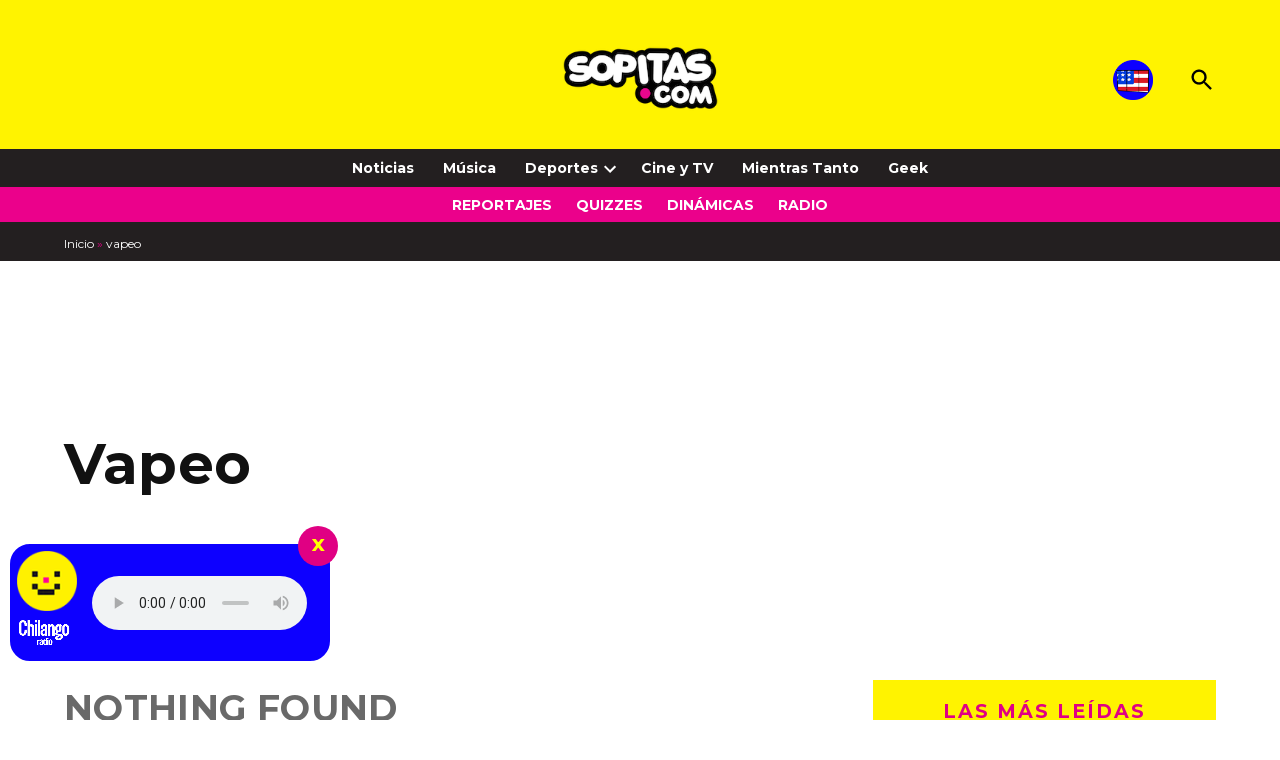

--- FILE ---
content_type: text/html; charset=UTF-8
request_url: https://www.sopitas.com/tag/vapeo/
body_size: 29644
content:
<!doctype html>
<html lang="es">
<head>
	<meta charset="UTF-8" />
	<meta name="viewport" content="width=device-width, initial-scale=1" />
	<link rel="profile" href="https://gmpg.org/xfn/11" />
	<link rel="icon" href="https://www.sopitas.com/wp-content/uploads/2019/03/cropped-sopicarita-8-bits.png" type="image/png">
	<link rel="apple-touch-icon" href="https://www.sopitas.com/wp-content/uploads/2019/03/cropped-sopicarita-8-bits.png">
	<link rel="icon" href="https://www.sopitas.com/wp-content/uploads/2019/03/cropped-sopicarita-8-bits.png" type="image/png">
	<link rel="apple-touch-icon" href="https://www.sopitas.com/wp-content/uploads/2019/03/cropped-sopicarita-8-bits.png">
        <link rel="alternate" type="application/rss+xml" title="Sopitas.com" href="https://www.sopitas.com/feed/" />
	<meta name="apple-mobile-web-app-capable" content="yes">
	<meta name="mobile-web-app-capable" content="yes">
	<meta name="apple-mobile-web-app-status-bar-style" content="black-translucent">
	<meta name="format-detection" content="telephone=no">
	<meta name="apple-mobile-web-app-title" content="Sopitas.com">
	<meta name="msapplication-TileColor" content="#ffffff">
	<meta name="theme-color" content="#ffffff">
	<meta property="fb:pages" content="114385191920550" />
	<meta property="fb:use_automatic_ad_placement" content="enable=true ad_density=default">
	<meta property="io:type" content="default" />


<amp-analytics config="https://events.newsroom.bi/amp.v1.json" data-credentials="include" class="i-amphtml-layout-fixed i-amphtml-layout-size-defined" style="width:1px;height:1px" i-amphtml-layout="fixed">
  <script type="application/json">{"vars":{"accountId":"2851"}}</script>
</amp-analytics>
<script src="https://cdn.ampproject.org/v0/amp-analytics-0.1.mjs" async="" custom-element="amp-analytics" type="module" crossorigin="anonymous"></script>

	<!-- Global site tag (gtag.js) - Google Analytics -->
	<script async="async" src="https://www.googletagmanager.com/gtag/js?id=UA-64867722-1"></script>
	<script>
		window.dataLayer = window.dataLayer || [];
		function gtag(){dataLayer.push(arguments);}
		gtag('set', 'linker', {
			'domains': ['sopitas.com', 'www.sopitas.com']
		});
		gtag('js', new Date());

		gtag('config', 'UA-64867722-1');
		gtag("config", "G-CGCK1CPDV0");
	</script>

	<!-- Google Tag Manager -->
	<script>(function(w,d,s,l,i){w[l]=w[l]||[];w[l].push({'gtm.start':
				new Date().getTime(),event:'gtm.js'});var f=d.getElementsByTagName(s)[0],
			j=d.createElement(s),dl=l!='dataLayer'?'&l='+l:'';j.async=true;j.src=
			'https://www.googletagmanager.com/gtm.js?id='+i+dl;f.parentNode.insertBefore(j,f);
		})(window,document,'script','dataLayer','GTM-5HWSR9');</script>
	<!-- End Google Tag Manager -->


	<meta name='robots' content='index, follow, max-image-preview:large, max-snippet:-1, max-video-preview:-1' />
	<style>img:is([sizes="auto" i],[sizes^="auto," i]){contain-intrinsic-size: 3000px 1500px}</style>
	
	<!-- This site is optimized with the Yoast SEO Premium plugin v26.3 (Yoast SEO v26.7) - https://yoast.com/wordpress/plugins/seo/ -->
	<title>vapeo - Sopitas.com</title>
	<link rel="canonical" href="https://www.sopitas.com/tag/vapeo/" />
	<meta property="og:locale" content="es_ES" />
	<meta property="og:type" content="article" />
	<meta property="og:title" content="vapeo Archives" />
	<meta property="og:url" content="https://www.sopitas.com/tag/vapeo/" />
	<meta property="og:site_name" content="Sopitas.com" />
	<meta name="twitter:card" content="summary_large_image" />
	<script type="application/ld+json" class="yoast-schema-graph">{"@context":"https://schema.org","@graph":[{"@type":"BreadcrumbList","@id":"https://www.sopitas.com/tag/vapeo/#breadcrumb","itemListElement":[{"@type":"ListItem","position":1,"name":"Inicio","item":"https://www.sopitas.com/"},{"@type":"ListItem","position":2,"name":"vapeo"}]}]}</script>
	<!-- / Yoast SEO Premium plugin. -->


<link rel='dns-prefetch' href='//fonts.googleapis.com' />
<link rel="alternate" type="application/rss+xml" title="Sopitas.com &raquo; Feed" href="https://www.sopitas.com/feed/" />
<link rel="alternate" type="application/rss+xml" title="Sopitas.com &raquo; RSS de los comentarios" href="https://www.sopitas.com/comments/feed/" />
	<link rel="preconnect" href="https://fonts.googleapis.com">
	<link rel="preconnect" href="https://fonts.gstatic.com" crossorigin>
	<link rel="preload" as="style" href="//fonts.googleapis.com/css2?family=Montserrat:ital,wght@0,400;0,700;1,400;1,700&display=swap" />
    <!-- Social Embed Prefetch -->
    <link rel='dns-prefetch' href='https://www.youtube.com' />
    <link rel='dns-prefetch' href='https://www.facebook.com' />
    <link rel='dns-prefetch' href='https://static.xx.fbcdn.net' />
	<link rel="alternate" type="application/rss+xml" title="Sopitas.com &raquo; vapeo RSS de la etiqueta" href="https://www.sopitas.com/tag/vapeo/feed/" />
<script>
window._wpemojiSettings = {"baseUrl":"https:\/\/s.w.org\/images\/core\/emoji\/15.0.3\/72x72\/","ext":".png","svgUrl":"https:\/\/s.w.org\/images\/core\/emoji\/15.0.3\/svg\/","svgExt":".svg","source":{"concatemoji":"https:\/\/www.sopitas.com\/wp-includes\/js\/wp-emoji-release.min.js?ver=6.7.4"}};
/*! This file is auto-generated */
!function(i,n){var o,s,e;function c(e){try{var t={supportTests:e,timestamp:(new Date).valueOf()};sessionStorage.setItem(o,JSON.stringify(t))}catch(e){}}function p(e,t,n){e.clearRect(0,0,e.canvas.width,e.canvas.height),e.fillText(t,0,0);var t=new Uint32Array(e.getImageData(0,0,e.canvas.width,e.canvas.height).data),r=(e.clearRect(0,0,e.canvas.width,e.canvas.height),e.fillText(n,0,0),new Uint32Array(e.getImageData(0,0,e.canvas.width,e.canvas.height).data));return t.every(function(e,t){return e===r[t]})}function u(e,t,n){switch(t){case"flag":return n(e,"\ud83c\udff3\ufe0f\u200d\u26a7\ufe0f","\ud83c\udff3\ufe0f\u200b\u26a7\ufe0f")?!1:!n(e,"\ud83c\uddfa\ud83c\uddf3","\ud83c\uddfa\u200b\ud83c\uddf3")&&!n(e,"\ud83c\udff4\udb40\udc67\udb40\udc62\udb40\udc65\udb40\udc6e\udb40\udc67\udb40\udc7f","\ud83c\udff4\u200b\udb40\udc67\u200b\udb40\udc62\u200b\udb40\udc65\u200b\udb40\udc6e\u200b\udb40\udc67\u200b\udb40\udc7f");case"emoji":return!n(e,"\ud83d\udc26\u200d\u2b1b","\ud83d\udc26\u200b\u2b1b")}return!1}function f(e,t,n){var r="undefined"!=typeof WorkerGlobalScope&&self instanceof WorkerGlobalScope?new OffscreenCanvas(300,150):i.createElement("canvas"),a=r.getContext("2d",{willReadFrequently:!0}),o=(a.textBaseline="top",a.font="600 32px Arial",{});return e.forEach(function(e){o[e]=t(a,e,n)}),o}function t(e){var t=i.createElement("script");t.src=e,t.defer=!0,i.head.appendChild(t)}"undefined"!=typeof Promise&&(o="wpEmojiSettingsSupports",s=["flag","emoji"],n.supports={everything:!0,everythingExceptFlag:!0},e=new Promise(function(e){i.addEventListener("DOMContentLoaded",e,{once:!0})}),new Promise(function(t){var n=function(){try{var e=JSON.parse(sessionStorage.getItem(o));if("object"==typeof e&&"number"==typeof e.timestamp&&(new Date).valueOf()<e.timestamp+604800&&"object"==typeof e.supportTests)return e.supportTests}catch(e){}return null}();if(!n){if("undefined"!=typeof Worker&&"undefined"!=typeof OffscreenCanvas&&"undefined"!=typeof URL&&URL.createObjectURL&&"undefined"!=typeof Blob)try{var e="postMessage("+f.toString()+"("+[JSON.stringify(s),u.toString(),p.toString()].join(",")+"));",r=new Blob([e],{type:"text/javascript"}),a=new Worker(URL.createObjectURL(r),{name:"wpTestEmojiSupports"});return void(a.onmessage=function(e){c(n=e.data),a.terminate(),t(n)})}catch(e){}c(n=f(s,u,p))}t(n)}).then(function(e){for(var t in e)n.supports[t]=e[t],n.supports.everything=n.supports.everything&&n.supports[t],"flag"!==t&&(n.supports.everythingExceptFlag=n.supports.everythingExceptFlag&&n.supports[t]);n.supports.everythingExceptFlag=n.supports.everythingExceptFlag&&!n.supports.flag,n.DOMReady=!1,n.readyCallback=function(){n.DOMReady=!0}}).then(function(){return e}).then(function(){var e;n.supports.everything||(n.readyCallback(),(e=n.source||{}).concatemoji?t(e.concatemoji):e.wpemoji&&e.twemoji&&(t(e.twemoji),t(e.wpemoji)))}))}((window,document),window._wpemojiSettings);
</script>
<style id='wp-emoji-styles-inline-css'>img.wp-smiley,img.emoji{display: inline !important;border: none !important;box-shadow: none !important;height: 1em !important;width: 1em !important;margin: 0 0.07em !important;vertical-align: -0.1em !important;background: none !important;padding: 0 !important;}</style>
<link rel='stylesheet' id='wp-block-library-css' href='https://www.sopitas.com/wp-includes/css/dist/block-library/style.min.css?ver=6.7.4' media='all' />
<style id='wp-block-library-theme-inline-css'>.wp-block-audio :where(figcaption){color:#555;font-size:13px;text-align:center}.is-dark-theme .wp-block-audio :where(figcaption){color:#ffffffa6}.wp-block-audio{margin:0 0 1em}.wp-block-code{border:1px solid #ccc;border-radius:4px;font-family:Menlo,Consolas,monaco,monospace;padding:.8em 1em}.wp-block-embed :where(figcaption){color:#555;font-size:13px;text-align:center}.is-dark-theme .wp-block-embed :where(figcaption){color:#ffffffa6}.wp-block-embed{margin:0 0 1em}.blocks-gallery-caption{color:#555;font-size:13px;text-align:center}.is-dark-theme .blocks-gallery-caption{color:#ffffffa6}:root :where(.wp-block-image figcaption){color:#555;font-size:13px;text-align:center}.is-dark-theme :root :where(.wp-block-image figcaption){color:#ffffffa6}.wp-block-image{margin:0 0 1em}.wp-block-pullquote{border-bottom:4px solid;border-top:4px solid;color:currentColor;margin-bottom:1.75em}.wp-block-pullquote cite,.wp-block-pullquote footer,.wp-block-pullquote__citation{color:currentColor;font-size:.8125em;font-style:normal;text-transform:uppercase}.wp-block-quote{border-left:.25em solid;margin:0 0 1.75em;padding-left:1em}.wp-block-quote cite,.wp-block-quote footer{color:currentColor;font-size:.8125em;font-style:normal;position:relative}.wp-block-quote:where(.has-text-align-right){border-left:none;border-right:.25em solid;padding-left:0;padding-right:1em}.wp-block-quote:where(.has-text-align-center){border:none;padding-left:0}.wp-block-quote.is-large,.wp-block-quote.is-style-large,.wp-block-quote:where(.is-style-plain){border:none}.wp-block-search .wp-block-search__label{font-weight:700}.wp-block-search__button{border:1px solid #ccc;padding:.375em .625em}:where(.wp-block-group.has-background){padding:1.25em 2.375em}.wp-block-separator.has-css-opacity{opacity:.4}.wp-block-separator{border:none;border-bottom:2px solid;margin-left:auto;margin-right:auto}.wp-block-separator.has-alpha-channel-opacity{opacity:1}.wp-block-separator:not(.is-style-wide):not(.is-style-dots){width:100px}.wp-block-separator.has-background:not(.is-style-dots){border-bottom:none;height:1px}.wp-block-separator.has-background:not(.is-style-wide):not(.is-style-dots){height:2px}.wp-block-table{margin:0 0 1em}.wp-block-table td,.wp-block-table th{word-break:normal}.wp-block-table :where(figcaption){color:#555;font-size:13px;text-align:center}.is-dark-theme .wp-block-table :where(figcaption){color:#ffffffa6}.wp-block-video :where(figcaption){color:#555;font-size:13px;text-align:center}.is-dark-theme .wp-block-video :where(figcaption){color:#ffffffa6}.wp-block-video{margin:0 0 1em}:root :where(.wp-block-template-part.has-background){margin-bottom:0;margin-top:0;padding:1.25em 2.375em}</style>
<style id='co-authors-plus-coauthors-style-inline-css'>.wp-block-co-authors-plus-coauthors.is-layout-flow [class*=wp-block-co-authors-plus]{display:inline}</style>
<style id='co-authors-plus-avatar-style-inline-css'>.wp-block-co-authors-plus-avatar :where(img){height:auto;max-width:100%;vertical-align:bottom}.wp-block-co-authors-plus-coauthors.is-layout-flow .wp-block-co-authors-plus-avatar :where(img){vertical-align:middle}.wp-block-co-authors-plus-avatar:is(.alignleft,.alignright){display:table}.wp-block-co-authors-plus-avatar.aligncenter{display:table;margin-inline:auto}</style>
<style id='co-authors-plus-image-style-inline-css'>.wp-block-co-authors-plus-image{margin-bottom:0}.wp-block-co-authors-plus-image :where(img){height:auto;max-width:100%;vertical-align:bottom}.wp-block-co-authors-plus-coauthors.is-layout-flow .wp-block-co-authors-plus-image :where(img){vertical-align:middle}.wp-block-co-authors-plus-image:is(.alignfull,.alignwide) :where(img){width:100%}.wp-block-co-authors-plus-image:is(.alignleft,.alignright){display:table}.wp-block-co-authors-plus-image.aligncenter{display:table;margin-inline:auto}</style>
<link rel='stylesheet' id='editorskit-frontend-css' href='https://www.sopitas.com/wp-content/plugins/block-options/build/style.build.css?ver=new' media='all' />
<style id='classic-theme-styles-inline-css'>.wp-block-button__link{color:#fff;background-color:#32373c;border-radius:9999px;box-shadow:none;text-decoration:none;padding:calc(.667em + 2px) calc(1.333em + 2px);font-size:1.125em}.wp-block-file__button{background:#32373c;color:#fff;text-decoration:none}</style>
<style id='global-styles-inline-css'>:root{--wp--preset--aspect-ratio--square: 1;--wp--preset--aspect-ratio--4-3: 4/3;--wp--preset--aspect-ratio--3-4: 3/4;--wp--preset--aspect-ratio--3-2: 3/2;--wp--preset--aspect-ratio--2-3: 2/3;--wp--preset--aspect-ratio--16-9: 16/9;--wp--preset--aspect-ratio--9-16: 9/16;--wp--preset--color--black: #000000;--wp--preset--color--cyan-bluish-gray: #abb8c3;--wp--preset--color--white: #FFFFFF;--wp--preset--color--pale-pink: #f78da7;--wp--preset--color--vivid-red: #cf2e2e;--wp--preset--color--luminous-vivid-orange: #ff6900;--wp--preset--color--luminous-vivid-amber: #fcb900;--wp--preset--color--light-green-cyan: #7bdcb5;--wp--preset--color--vivid-green-cyan: #00d084;--wp--preset--color--pale-cyan-blue: #8ed1fc;--wp--preset--color--vivid-cyan-blue: #0693e3;--wp--preset--color--vivid-purple: #9b51e0;--wp--preset--color--primary: #fff300;--wp--preset--color--primary-variation: #d7cb00;--wp--preset--color--secondary: #000000;--wp--preset--color--secondary-variation: #000000;--wp--preset--color--dark-gray: #111111;--wp--preset--color--medium-gray: #767676;--wp--preset--color--light-gray: #EEEEEE;--wp--preset--gradient--vivid-cyan-blue-to-vivid-purple: linear-gradient(135deg,rgba(6,147,227,1) 0%,rgb(155,81,224) 100%);--wp--preset--gradient--light-green-cyan-to-vivid-green-cyan: linear-gradient(135deg,rgb(122,220,180) 0%,rgb(0,208,130) 100%);--wp--preset--gradient--luminous-vivid-amber-to-luminous-vivid-orange: linear-gradient(135deg,rgba(252,185,0,1) 0%,rgba(255,105,0,1) 100%);--wp--preset--gradient--luminous-vivid-orange-to-vivid-red: linear-gradient(135deg,rgba(255,105,0,1) 0%,rgb(207,46,46) 100%);--wp--preset--gradient--very-light-gray-to-cyan-bluish-gray: linear-gradient(135deg,rgb(238,238,238) 0%,rgb(169,184,195) 100%);--wp--preset--gradient--cool-to-warm-spectrum: linear-gradient(135deg,rgb(74,234,220) 0%,rgb(151,120,209) 20%,rgb(207,42,186) 40%,rgb(238,44,130) 60%,rgb(251,105,98) 80%,rgb(254,248,76) 100%);--wp--preset--gradient--blush-light-purple: linear-gradient(135deg,rgb(255,206,236) 0%,rgb(152,150,240) 100%);--wp--preset--gradient--blush-bordeaux: linear-gradient(135deg,rgb(254,205,165) 0%,rgb(254,45,45) 50%,rgb(107,0,62) 100%);--wp--preset--gradient--luminous-dusk: linear-gradient(135deg,rgb(255,203,112) 0%,rgb(199,81,192) 50%,rgb(65,88,208) 100%);--wp--preset--gradient--pale-ocean: linear-gradient(135deg,rgb(255,245,203) 0%,rgb(182,227,212) 50%,rgb(51,167,181) 100%);--wp--preset--gradient--electric-grass: linear-gradient(135deg,rgb(202,248,128) 0%,rgb(113,206,126) 100%);--wp--preset--gradient--midnight: linear-gradient(135deg,rgb(2,3,129) 0%,rgb(40,116,252) 100%);--wp--preset--gradient--grad-1: linear-gradient( 135deg,rgb( 255,243,0) 0%,rgb( 215,203,0) 100% );--wp--preset--gradient--grad-2: linear-gradient( 135deg,rgb( 0,0,0) 0%,rgb( 0,0,0) 100% );--wp--preset--gradient--grad-3: linear-gradient( 135deg,rgb( 17,17,17 ) 0%,rgb( 85,85,85 ) 100% );--wp--preset--gradient--grad-4: linear-gradient( 135deg,rgb( 68,68,68 ) 0%,rgb( 136,136,136 ) 100% );--wp--preset--gradient--grad-5: linear-gradient( 135deg,rgb( 119,119,119 ) 0%,rgb( 221,221,221 ) 100% );--wp--preset--gradient--grad-6: linear-gradient( 135deg,rgb( 221,221,221 ) 0%,rgb( 255,255,255 ) 100% );--wp--preset--font-size--small: 16px;--wp--preset--font-size--medium: 20px;--wp--preset--font-size--large: 36px;--wp--preset--font-size--x-large: 42px;--wp--preset--font-size--normal: 20px;--wp--preset--font-size--huge: 44px;--wp--preset--spacing--20: 0.44rem;--wp--preset--spacing--30: 0.67rem;--wp--preset--spacing--40: 1rem;--wp--preset--spacing--50: 1.5rem;--wp--preset--spacing--60: 2.25rem;--wp--preset--spacing--70: 3.38rem;--wp--preset--spacing--80: 5.06rem;--wp--preset--shadow--natural: 6px 6px 9px rgba(0,0,0,0.2);--wp--preset--shadow--deep: 12px 12px 50px rgba(0,0,0,0.4);--wp--preset--shadow--sharp: 6px 6px 0px rgba(0,0,0,0.2);--wp--preset--shadow--outlined: 6px 6px 0px -3px rgba(255,255,255,1),6px 6px rgba(0,0,0,1);--wp--preset--shadow--crisp: 6px 6px 0px rgba(0,0,0,1);}:where(.is-layout-flex){gap: 0.5em;}:where(.is-layout-grid){gap: 0.5em;}body .is-layout-flex{display: flex;}.is-layout-flex{flex-wrap: wrap;align-items: center;}.is-layout-flex > :is(*,div){margin: 0;}body .is-layout-grid{display: grid;}.is-layout-grid > :is(*,div){margin: 0;}:where(.wp-block-columns.is-layout-flex){gap: 2em;}:where(.wp-block-columns.is-layout-grid){gap: 2em;}:where(.wp-block-post-template.is-layout-flex){gap: 1.25em;}:where(.wp-block-post-template.is-layout-grid){gap: 1.25em;}.has-black-color{color: var(--wp--preset--color--black) !important;}.has-cyan-bluish-gray-color{color: var(--wp--preset--color--cyan-bluish-gray) !important;}.has-white-color{color: var(--wp--preset--color--white) !important;}.has-pale-pink-color{color: var(--wp--preset--color--pale-pink) !important;}.has-vivid-red-color{color: var(--wp--preset--color--vivid-red) !important;}.has-luminous-vivid-orange-color{color: var(--wp--preset--color--luminous-vivid-orange) !important;}.has-luminous-vivid-amber-color{color: var(--wp--preset--color--luminous-vivid-amber) !important;}.has-light-green-cyan-color{color: var(--wp--preset--color--light-green-cyan) !important;}.has-vivid-green-cyan-color{color: var(--wp--preset--color--vivid-green-cyan) !important;}.has-pale-cyan-blue-color{color: var(--wp--preset--color--pale-cyan-blue) !important;}.has-vivid-cyan-blue-color{color: var(--wp--preset--color--vivid-cyan-blue) !important;}.has-vivid-purple-color{color: var(--wp--preset--color--vivid-purple) !important;}.has-black-background-color{background-color: var(--wp--preset--color--black) !important;}.has-cyan-bluish-gray-background-color{background-color: var(--wp--preset--color--cyan-bluish-gray) !important;}.has-white-background-color{background-color: var(--wp--preset--color--white) !important;}.has-pale-pink-background-color{background-color: var(--wp--preset--color--pale-pink) !important;}.has-vivid-red-background-color{background-color: var(--wp--preset--color--vivid-red) !important;}.has-luminous-vivid-orange-background-color{background-color: var(--wp--preset--color--luminous-vivid-orange) !important;}.has-luminous-vivid-amber-background-color{background-color: var(--wp--preset--color--luminous-vivid-amber) !important;}.has-light-green-cyan-background-color{background-color: var(--wp--preset--color--light-green-cyan) !important;}.has-vivid-green-cyan-background-color{background-color: var(--wp--preset--color--vivid-green-cyan) !important;}.has-pale-cyan-blue-background-color{background-color: var(--wp--preset--color--pale-cyan-blue) !important;}.has-vivid-cyan-blue-background-color{background-color: var(--wp--preset--color--vivid-cyan-blue) !important;}.has-vivid-purple-background-color{background-color: var(--wp--preset--color--vivid-purple) !important;}.has-black-border-color{border-color: var(--wp--preset--color--black) !important;}.has-cyan-bluish-gray-border-color{border-color: var(--wp--preset--color--cyan-bluish-gray) !important;}.has-white-border-color{border-color: var(--wp--preset--color--white) !important;}.has-pale-pink-border-color{border-color: var(--wp--preset--color--pale-pink) !important;}.has-vivid-red-border-color{border-color: var(--wp--preset--color--vivid-red) !important;}.has-luminous-vivid-orange-border-color{border-color: var(--wp--preset--color--luminous-vivid-orange) !important;}.has-luminous-vivid-amber-border-color{border-color: var(--wp--preset--color--luminous-vivid-amber) !important;}.has-light-green-cyan-border-color{border-color: var(--wp--preset--color--light-green-cyan) !important;}.has-vivid-green-cyan-border-color{border-color: var(--wp--preset--color--vivid-green-cyan) !important;}.has-pale-cyan-blue-border-color{border-color: var(--wp--preset--color--pale-cyan-blue) !important;}.has-vivid-cyan-blue-border-color{border-color: var(--wp--preset--color--vivid-cyan-blue) !important;}.has-vivid-purple-border-color{border-color: var(--wp--preset--color--vivid-purple) !important;}.has-vivid-cyan-blue-to-vivid-purple-gradient-background{background: var(--wp--preset--gradient--vivid-cyan-blue-to-vivid-purple) !important;}.has-light-green-cyan-to-vivid-green-cyan-gradient-background{background: var(--wp--preset--gradient--light-green-cyan-to-vivid-green-cyan) !important;}.has-luminous-vivid-amber-to-luminous-vivid-orange-gradient-background{background: var(--wp--preset--gradient--luminous-vivid-amber-to-luminous-vivid-orange) !important;}.has-luminous-vivid-orange-to-vivid-red-gradient-background{background: var(--wp--preset--gradient--luminous-vivid-orange-to-vivid-red) !important;}.has-very-light-gray-to-cyan-bluish-gray-gradient-background{background: var(--wp--preset--gradient--very-light-gray-to-cyan-bluish-gray) !important;}.has-cool-to-warm-spectrum-gradient-background{background: var(--wp--preset--gradient--cool-to-warm-spectrum) !important;}.has-blush-light-purple-gradient-background{background: var(--wp--preset--gradient--blush-light-purple) !important;}.has-blush-bordeaux-gradient-background{background: var(--wp--preset--gradient--blush-bordeaux) !important;}.has-luminous-dusk-gradient-background{background: var(--wp--preset--gradient--luminous-dusk) !important;}.has-pale-ocean-gradient-background{background: var(--wp--preset--gradient--pale-ocean) !important;}.has-electric-grass-gradient-background{background: var(--wp--preset--gradient--electric-grass) !important;}.has-midnight-gradient-background{background: var(--wp--preset--gradient--midnight) !important;}.has-small-font-size{font-size: var(--wp--preset--font-size--small) !important;}.has-medium-font-size{font-size: var(--wp--preset--font-size--medium) !important;}.has-large-font-size{font-size: var(--wp--preset--font-size--large) !important;}.has-x-large-font-size{font-size: var(--wp--preset--font-size--x-large) !important;}:where(.wp-block-post-template.is-layout-flex){gap: 1.25em;}:where(.wp-block-post-template.is-layout-grid){gap: 1.25em;}:where(.wp-block-columns.is-layout-flex){gap: 2em;}:where(.wp-block-columns.is-layout-grid){gap: 2em;}:root :where(.wp-block-pullquote){font-size: 1.5em;line-height: 1.6;}</style>
<link rel='stylesheet' id='newspack-blocks-block-styles-stylesheet-css' href='https://www.sopitas.com/wp-content/plugins/newspack-blocks/dist/block_styles.css?ver=2.4.0' media='all' />
<link rel='stylesheet' id='newspack-reader-auth-css' href='https://www.sopitas.com/wp-content/plugins/newspack-plugin/dist/reader-auth.css?ver=2.12.1' media='all' />
<link rel='stylesheet' id='radio-player-style-css' href='https://www.sopitas.com/wp-content/plugins/sopitas-radio-player/radio-player.css?ver=1.0' media='all' />
<style id='wpxpo-global-style-inline-css'>:root{--preset-color1: #00ADB5;--preset-color2: #F08A5D;--preset-color3: #B83B5E;--preset-color4: #B83B5E;--preset-color5: #71C9CE;--preset-color6: #F38181;--preset-color7: #FF2E63;--preset-color8: #EEEEEE;--preset-color9: #F9ED69;}{}</style>
<style id='ultp-preset-colors-style-inline-css'>:root{--postx_preset_Base_1_color: #f4f4ff;--postx_preset_Base_2_color: #dddff8;--postx_preset_Base_3_color: #B4B4D6;--postx_preset_Primary_color: #3323f0;--postx_preset_Secondary_color: #4a5fff;--postx_preset_Tertiary_color: #FFFFFF;--postx_preset_Contrast_3_color: #545472;--postx_preset_Contrast_2_color: #262657;--postx_preset_Contrast_1_color: #10102e;--postx_preset_Over_Primary_color: #ffffff;}</style>
<style id='ultp-preset-gradient-style-inline-css'>:root{--postx_preset_Primary_to_Secondary_to_Right_gradient: linear-gradient(90deg,var(--postx_preset_Primary_color) 0%,var(--postx_preset_Secondary_color) 100%);--postx_preset_Primary_to_Secondary_to_Bottom_gradient: linear-gradient(180deg,var(--postx_preset_Primary_color) 0%,var(--postx_preset_Secondary_color) 100%);--postx_preset_Secondary_to_Primary_to_Right_gradient: linear-gradient(90deg,var(--postx_preset_Secondary_color) 0%,var(--postx_preset_Primary_color) 100%);--postx_preset_Secondary_to_Primary_to_Bottom_gradient: linear-gradient(180deg,var(--postx_preset_Secondary_color) 0%,var(--postx_preset_Primary_color) 100%);--postx_preset_Cold_Evening_gradient: linear-gradient(0deg,rgb(12,52,131) 0%,rgb(162,182,223) 100%,rgb(107,140,206) 100%,rgb(162,182,223) 100%);--postx_preset_Purple_Division_gradient: linear-gradient(0deg,rgb(112,40,228) 0%,rgb(229,178,202) 100%);--postx_preset_Over_Sun_gradient: linear-gradient(60deg,rgb(171,236,214) 0%,rgb(251,237,150) 100%);--postx_preset_Morning_Salad_gradient: linear-gradient(-255deg,rgb(183,248,219) 0%,rgb(80,167,194) 100%);--postx_preset_Fabled_Sunset_gradient: linear-gradient(-270deg,rgb(35,21,87) 0%,rgb(68,16,122) 29%,rgb(255,19,97) 67%,rgb(255,248,0) 100%);}</style>
<style id='ultp-preset-typo-style-inline-css'>@import url('https://fonts.googleapis.com/css?family=Roboto:100,100i,300,300i,400,400i,500,500i,700,700i,900,900i');:root{--postx_preset_Heading_typo_font_family: Roboto;--postx_preset_Heading_typo_font_family_type: sans-serif;--postx_preset_Heading_typo_font_weight: 600;--postx_preset_Heading_typo_text_transform: capitalize;--postx_preset_Body_and_Others_typo_font_family: Roboto;--postx_preset_Body_and_Others_typo_font_family_type: sans-serif;--postx_preset_Body_and_Others_typo_font_weight: 400;--postx_preset_Body_and_Others_typo_text_transform: lowercase;--postx_preset_body_typo_font_size_lg: 16px;--postx_preset_paragraph_1_typo_font_size_lg: 12px;--postx_preset_paragraph_2_typo_font_size_lg: 12px;--postx_preset_paragraph_3_typo_font_size_lg: 12px;--postx_preset_heading_h1_typo_font_size_lg: 42px;--postx_preset_heading_h2_typo_font_size_lg: 36px;--postx_preset_heading_h3_typo_font_size_lg: 30px;--postx_preset_heading_h4_typo_font_size_lg: 24px;--postx_preset_heading_h5_typo_font_size_lg: 20px;--postx_preset_heading_h6_typo_font_size_lg: 16px;}</style>
<link rel='stylesheet' id='mi-autocomplete-style-css' href='https://www.sopitas.com/wp-content/themes/newspack-sopitas/styles/autocomplete.css?ver=1.0.2' media='all' />
<link rel='stylesheet' id='newspack-print-style-css' href='https://www.sopitas.com/wp-content/themes/newspack-theme/styles/print.css?ver=1.0.0' media='print' />
<link crossorigin="anonymous" rel='stylesheet' id='newspack-font-import-css' href='//fonts.googleapis.com/css2?family=Montserrat:ital,wght@0,400;0,700;1,400;1,700&#038;display=swap' media='all' />
<link crossorigin="anonymous" rel='stylesheet' id='newspack-font-alternative-import-css' href='//fonts.googleapis.com/css2?family=Montserrat:ital,wght@0,400;0,700;1,400;1,700&#038;display=swap' media='all' />
<link rel='stylesheet' id='dashicons-css' href='https://www.sopitas.com/wp-includes/css/dashicons.min.css?ver=6.7.4' media='all' />
<link rel='stylesheet' id='newspackhelper-style-css' href='https://www.sopitas.com/wp-content/themes/newspack-sopitas/style.css?ver=1.0.0' media='all' />
<script src="https://www.sopitas.com/wp-includes/js/jquery/jquery.min.js?ver=3.7.1" id="jquery-core-js"></script>
<script src="https://www.sopitas.com/wp-includes/js/jquery/jquery-migrate.min.js?ver=3.4.1" id="jquery-migrate-js"></script>
<script src="https://www.sopitas.com/wp-includes/js/wp-embed.min.js?ver=6.7.4" id="wp-embed-js" defer data-wp-strategy="defer"></script>
<link rel="https://api.w.org/" href="https://www.sopitas.com/wp-json/" /><link rel="alternate" title="JSON" type="application/json" href="https://www.sopitas.com/wp-json/wp/v2/tags/375400" /><link rel="EditURI" type="application/rsd+xml" title="RSD" href="https://www.sopitas.com/xmlrpc.php?rsd" />
<meta name="generator" content="WordPress 6.7.4" />
		<!-- Custom Logo: hide header text -->
		<style id="custom-logo-css">.site-title{position: absolute;clip: rect(1px,1px,1px,1px);}</style>
		<style>.tweet-embed-wrapper,.instagram-embed-wrapper{max-width: 100%;overflow-x: auto;margin: 1em 0;}</style><style id="essential-blocks-global-styles">:root{--eb-global-primary-color: #101828;--eb-global-secondary-color: #475467;--eb-global-tertiary-color: #98A2B3;--eb-global-text-color: #475467;--eb-global-heading-color: #1D2939;--eb-global-link-color: #444CE7;--eb-global-background-color: #F9FAFB;--eb-global-button-text-color: #FFFFFF;--eb-global-button-background-color: #101828;--eb-gradient-primary-color: linear-gradient(90deg,hsla(259,84%,78%,1) 0%,hsla(206,67%,75%,1) 100%);--eb-gradient-secondary-color: linear-gradient(90deg,hsla(18,76%,85%,1) 0%,hsla(203,69%,84%,1) 100%);--eb-gradient-tertiary-color: linear-gradient(90deg,hsla(248,21%,15%,1) 0%,hsla(250,14%,61%,1) 100%);--eb-gradient-background-color: linear-gradient(90deg,rgb(250,250,250) 0%,rgb(233,233,233) 49%,rgb(244,243,243) 100%);--eb-tablet-breakpoint: 1024px;--eb-mobile-breakpoint: 767px;}</style>		<link rel="manifest" href="https://www.sopitas.com/wp-json/wp/v2/web-app-manifest">
					<meta name="theme-color" content="#fff">
								<meta name="apple-mobile-web-app-capable" content="yes">
				<meta name="mobile-web-app-capable" content="yes">

				<link rel="apple-touch-startup-image" href="https://www.sopitas.com/wp-content/uploads/2019/03/cropped-sopicarita-8-bits-192x192.png">

				<meta name="apple-mobile-web-app-title" content="Sopitas.com">
		<meta name="application-name" content="Sopitas.com">
		<link rel="stylesheet" type="text/css" href="https://cdn.jsdelivr.net/npm/slick-carousel@1.8.1/slick/slick.css" /><link rel="stylesheet" type="text/css" href="https://cdn.jsdelivr.net/npm/slick-carousel@1.8.1/slick/slick-theme.css" />		<script type="application/ld+json" class="sopitas-organization-schema">{"@context":"https://schema.org/","@type":"Organization","@id":"#sopitasorg","name":"Sopitas.com","description":"Sopitas.com es un sitio fundado en 2005 por Francisco Alan\u00eds con la intenci\u00f3n de ofrecer un canal alternativo e independiente de informaci\u00f3n y entretenimiento a una generaci\u00f3n que hab\u00eda sido olvidada por los medios tradicionales de comunicaci\u00f3n. Sopitas.com confluye entre la m\u00fasica, deportes, entretenimiento, tecnolog\u00eda, ciencia, humanidades y movimientos pol\u00edticos y sociales con un enfoque y personalidad que ha conquistado a una generaci\u00f3n \u00e1vida de descubrir nuevas formas de consumir informaci\u00f3n.","url":"https://www.sopitas.com","sameAs":["https://twitter.com/sopitas","https://www.facebook.com/sopitas/","https://www.youtube.com/user/sopitasnene","https://www.instagram.com/sopitas/"],"contactPoint":{"@type":"ContactPoint","contactType":"General Information","email":"info@sopitas.com"},"foundingDate":"2005-01-01","logo":{"@type":"ImageObject","url":"https://www.sopitas.com/wp-content/themes/sopitas-2021/assets/img/logo-sopitas.png","width":"256","height":"99"},"founder":{"@type":"Person","name":"Francisco Alan\u00eds","jobTitle":"Founder, Director General"},"parentOrganization":{"@type":"Organization","name":"13 MEDIA SC","address":{"@type":"PostalAddress","streetAddress":"Calle Gral. Francisco Fagoaga 80","addressLocality":"San Miguel Chapultepec II Secc, Miguel Hidalgo","addressRegion":"Ciudad de M\u00e9xico, CDMX","postalCode":"11850","addressCountry":"Mexico"}}}</script>
		
    <style type="text/css" id="custom-theme-colors">.archive .page-title,.entry-meta .byline a,.entry-meta .byline a:visited,.entry .entry-content .entry-meta .byline a,.entry .entry-content .entry-meta .byline a:visited,.entry .entry-meta a:hover,.cat-links,.cat-links a,.cat-links a:visited,.article-section-title,.entry .entry-footer,.accent-header{color: dimgray;}.cat-links a:hover{color: #d7cb00;}.accent-header:before,.site-content .wpnbha .article-section-title:before,.cat-links:before,.archive .page-title:before,figcaption:after,.wp-caption-text:after,.has-highlight-menu .site-breadcrumb .wrapper > span::before{background-color: #fff300;}@media only screen and (min-width: 782px){.featured-image-beside a,.featured-image-beside a:visited,.featured-image-beside .cat-links a{color: black;}.featured-image-beside .cat-links:before{background-color: black;}}@media only screen and (min-width: 782px){.h-sb .featured-image-beside{background-color: #fff300;}.h-sb .featured-image-beside,.h-sb .featured-image-beside a{color: black;}}.h-sb.h-sh .site-header .nav1 .main-menu .sub-menu a:hover,.h-sb.h-sh .site-header .nav1 .main-menu .sub-menu a:focus{background-color: #e1d500;}.h-sb .middle-header-contain{background-color: #fff300;}.h-sb .top-header-contain{background-color: #f5e900;border-bottom-color: #f0e400;}.h-sb .site-header,.h-sb .site-title,.h-sb .site-title a:link,.h-sb .site-title a:visited,.h-sb .site-description,.h-sb.h-sh .nav1 .main-menu > li,.h-sb.h-sh .nav1 ul.main-menu > li > a,.h-sb.h-sh .nav1 ul.main-menu > li > a:hover,.h-sb .top-header-contain,.h-sb .middle-header-contain{color: black;}</style>
    
    <style type="text/css" id="custom-theme-fonts-montserrat">.has-drop-cap:not(:focus)::first-letter,.taxonomy-description,.page-title{font-family: "Montserrat","Helvetica","sans-serif";}.accent-header,.site-content .wpnbha .article-section-title,.archive .page-title,.author-bio h2 span,.entry-meta .byline a,.entry-meta .entry-date,.site-footer .widget-title,.site-info{text-transform: uppercase;}</style>

    
	<style type="text/css" id="custom-theme-colors">:root{--newspack-theme-color-primary: #fff300;--newspack-theme-color-primary-variation: #e1d500;--newspack-theme-color-secondary: #000000 !important;--newspack-theme-color-secondary-variation: #000000;--newspack-theme-color-primary-darken-5: #faee00;--newspack-theme-color-primary-darken-10: #f5e900;}.more-link:hover,.nav1 .main-menu > li > a + svg,form.search-form button:active,form.search-form button:hover,form.search-form button:focus,.entry-footer a,.comment .comment-metadata > a:hover,.comment .comment-metadata .comment-edit-link:hover,.site-info a:hover,.comments-toggle:hover,.comments-toggle:focus,.logged-in.page-template-single-wide.woocommerce-account .woocommerce-MyAccount-navigation ul li a:hover,.logged-in.page-template-single-wide.woocommerce-account .woocommerce-MyAccount-navigation ul li a:hover:visited,.logged-in.page-template-single-feature.woocommerce-account .woocommerce-MyAccount-navigation ul li a:hover,.logged-in.page-template-single-feature.woocommerce-account .woocommerce-MyAccount-navigation ul li a:hover:visited{color: dimgray;}.mobile-sidebar,.mobile-sidebar button:hover,.mobile-sidebar a,.mobile-sidebar a:visited,.mobile-sidebar .nav1 .sub-menu > li > a,.mobile-sidebar .nav1 ul.main-menu > li > a,.wp-block-file .wp-block-file__button,body.h-db.h-dh .site-header .nav3 .menu-highlight a,.comment .comment-author .post-author-badge,.woocommerce .onsale,.woocommerce-store-notice,.logged-in.page-template-single-wide.woocommerce-account .woocommerce-MyAccount-navigation ul li.is-active a,.logged-in.page-template-single-feature.woocommerce-account .woocommerce-MyAccount-navigation ul li.is-active a{color: black;}.mobile-sidebar nav + nav,.mobile-sidebar nav + .widget,.mobile-sidebar .widget + .widget{border-color: black;}@media only screen and (min-width: 782px){.h-db .featured-image-beside .entry-header,.h-db.h-sub.single-featured-image-beside .middle-header-contain{color: black;}}.wp-block-button:not(.is-style-outline) .wp-block-button__link:not(.has-text-color):not(:hover),.button,.button:visited,button,input[type="button"],input[type="reset"],input[type="submit"],.wp-block-search__button{color: white;}input[type="checkbox"]::before{background-image: url("data:image/svg+xml,%3Csvg xmlns='http://www.w3.org/2000/svg' viewBox='0 0 24 24' width='24' height='24'%3E%3Cpath d='M16.7 7.1l-6.3 8.5-3.3-2.5-.9 1.2 4.5 3.4L17.9 8z' fill='white'%3E%3C/path%3E%3C/svg%3E");}.site-header .highlight-menu .menu-label,.entry-content a,.author-bio .author-link,.is-style-outline .wp-block-button__link,.wp-block-button__link.is-style-outline,.is-style-outline > .wp-block-button__link:not(.has-text-color):not(:hover){color:#000000;}.mobile-sidebar{background: #fff300;}.mobile-sidebar,.mobile-sidebar button:hover,.mobile-sidebar a,.mobile-sidebar a:visited,.mobile-sidebar .nav1 .sub-menu > li > a,.mobile-sidebar .nav1 ul.main-menu > li > a{color: black;}.site-footer{background: #000000;}.site-footer,.site-footer a,.site-footer a:hover,.site-footer .widget-title,.site-footer .widgettitle,.site-info{color: white;}.site-footer a:hover,.site-footer .widget a:hover{opacity: 0.7;}.site-info .widget-area .wrapper,.site-info .site-info-contain:first-child{border-top-color: #000000;}</style>
		<style type="text/css" id="newspack-theme-colors-variables">:root{--newspack-primary-color: #fff300;--newspack-secondary-color: #000000;--newspack-cta-color: #dd3333;--newspack-header-color: #fff300;--newspack-primary-menu-color:;--newspack-footer-color: #000000;--newspack-primary-contrast-color: black;--newspack-secondary-contrast-color: white;--newspack-cta-contrast-color: white;--newspack-header-contrast-color: black;--newspack-primary-menu-contrast-color: white;--newspack-footer-contrast-color: white;}</style>
	
	<style type="text/css" id="custom-theme-fonts">:root{--newspack-theme-font-heading: "Montserrat","Helvetica","sans-serif";}:root{--newspack-theme-font-body: "Montserrat","Helvetica","sans-serif";}.tags-links span:first-child,.cat-links,.page-title,.highlight-menu .menu-label{text-transform: uppercase;}</style>

	<style class="wpcode-css-snippet">body.page-id-1851511 #page{background-color: #231f20;}main#main{margin-top: 49px !important;}div#div-gpt-ad-1578590842567-0{text-align: center;}@media(max-width:500px){#grid1 .wp-block-columns .wp-block-column > *{margin-top: 0px;margin-bottom: 0px;}section#grid1,#grid2,#grid3{margin-top: 0px;margin-bottom: 0px;}}a.privacy-policy-link{display: none;}@media(max-width:768px){div#canvas,button#resetButton,button#downloadButton,button#shareFacebook,button#shareTwitter{display: none;}}@media(min-width: 500px){section#banner-prep img{width: 40%;}}section#banner-prep a{display: flex;flex-direction: column;flex-wrap: nowrap;align-content: center;justify-content: center;align-items: center;}section#banner-ccxp figure a img{width: 53%;}section#banner-ccxp figure a{display: flex;justify-content: center;align-content: center;}section#banner-vl{margin-bottom: 3rem;}section#banner-vl figure{width: 73%;}.timeline-ver-7-timeline__container{display: flex;flex-direction: column-reverse;height: 600px;overflow-y: scroll;}}.page-id-1594366 .entry-content{display: flex;flex-direction: row;flex-wrap: wrap;align-content: center;justify-content: center;align-items: center;}.page-id-1594366 .entry-content section{width: 100% !important;max-width: 100% !important;}.page-id-1594366 .page-links{width: 100%;text-align: center;margin: 0px;padding: 1% 0%;position: fixed;bottom: 0;background-color: #e8e2ed;-webkit-box-shadow: 0px 0px 16px -7px rgba(0,0,0,0.75);-moz-box-shadow: 0px 0px 16px -7px rgba(0,0,0,0.75);box-shadow: 0px 0px 16px -7px rgba(0,0,0,0.75);z-index:99;}.page-id-1594366 .page-links::before{content: "Páginas";background-color: #e8e2ed;margin-left: -15px;position: absolute;}.page-id-1594366 section#primary{margin: 0px;max-width: 100%;width: 100%;}.page-id-1594366 section#primary .main-content{max-width: 100% !important;}.page-id-1594366 header.entry-header{display: none;}.page-id-1594366 .newspack_global_ad.global_below_header{display: none;}.page-id-1594366 div#content{margin-top:0px!important;}.post-1594366 h3{color: #8d00b0;font-weight: 500;}.nosestansec1{height: 1080px;background-image: url(https://www.sopitas.com/wp-content/uploads/2023/05/portada_onesheet.png);background-size: cover;background-repeat: no-repeat;margin-top: 0px !important;margin-bottom: 0px !important;}.nosestansec2{background-color: #8d00b0;padding: 30px 10%;color: #fff;margin-top: 0px !important;margin-bottom: 0px !important;}.nosestansec2 hr{background: transparent url(https://www.sopitas.com/wp-content/uploads/2023/05/intro-desktop1.png) center center no-repeat;height: 90px;padding: 0px !important;width: 100%;max-width: 100%;border: none;}.nosestansec3{background-color:#e8e2ed;margin-top: 0px !important;margin-bottom: 0px !important;padding: 30px 10%;}section#que-fue-la-fauna{padding: 3% 10% 2% 10%;background-color: #e8e2ed;margin-top: 0px;margin-bottom: 0px;}#que-fue-la-fauna .wp-container-3{background-color: #dd52ff;display: flex;flex-direction: column;flex-wrap: nowrap;justify-content: space-around;align-items: center;}#que-fue-la-fauna .wp-container-3 blockquote.wp-block-quote{border: none;}#que-fue-la-fauna .wp-container-3 p{color: #fff;font-style: italic;}section#que-es-un-feminicidio{padding: 1% 10% 2% 10%;background-color: #e8e2ed;margin-top: 0px;margin-bottom: 0px;}section#que-es-un-feminicidio{padding: 3% 10% 0px 10%;background-color: #e8e2ed;margin-top: 0px;margin-bottom: 0px;}section#no-sabemos{padding: 3% 10% 2% 10%;background-color: #e8e2ed;margin-top: 0px;margin-bottom: 0px;}section#no-sabemos .wp-container-3{background-color: #dd52ff;display: flex;flex-direction: column;flex-wrap: nowrap;justify-content: space-around;align-items: center;padding: 0px 30px 0px 0px;}section#no-sabemos .wp-container-3 blockquote.wp-block-quote{border: none;}section#no-sabemos .wp-container-3 p{color: #fff;font-style: italic;}section#apariencias{padding: 3% 10% 2% 10%;background-color: #343a40;margin-top: 0px;margin-bottom: 0px;color: #fff;}section#apariencias .wp-container-3{background-color: #dd52ff;display: flex;flex-direction: column;flex-wrap: nowrap;justify-content: space-around;align-items: center;padding: 5px 30px 5px 0px;}section#apariencias .wp-container-3 blockquote.wp-block-quote{border: none;}section#apariencias .wp-container-3 p{color: #fff;font-style: italic;}section#estados{padding: 3% 10% 2% 10%;background-color: #e8e2ed;margin-top: 0px;margin-bottom: 0px;}section#estados .wp-container-3{background-color: #dd52ff;display: flex;flex-direction: column;flex-wrap: nowrap;justify-content: space-around;align-items: center;padding: 5px 30px 5px 0px;}section#estados .wp-container-3 blockquote.wp-block-quote{border: none;}section#estados .wp-container-3 p,section#estados .wp-container-3 .wp-block-quote cite{color: #fff;font-style: italic;}section#camila{padding: 3% 10% 2% 10%;background-color: #e8e2ed;margin-top: 0px;margin-bottom: 0px;}section#camila .wp-container-3{background-color: #dd52ff;display: flex;flex-direction: column;flex-wrap: nowrap;justify-content: space-around;align-items: center;padding: 5px 30px 5px 0px;}section#camila .wp-container-3 blockquote.wp-block-quote{border: none;}section#camila .wp-container-3 p,section#camila .wp-container-3 .wp-block-quote cite{color: #fff;font-style: italic;}section#video{background: #343a40;color: #fff !important;margin-top: 0;margin-bottom: 0;padding: 3% 10% 2% 10%;}section#video h3,section#video a,section#video .author,section#video .author-prefix,section#video .entry-date{color:#fff!important;}section#video iframe{width:100%;height:410px;}#video h2.entry-title{font-size: 20px;}section#investigación{padding: 3% 10% 2% 10%;background-color: #e8e2ed;margin-top: 0px;margin-bottom: 0px;}#investigación hr{background: transparent url(https://www.sopitas.com/wp-content/uploads/2023/05/intro-desktop2.png) center center no-repeat;height: 90px;border: none;}section#cuentagotas{padding: 3% 10% 2% 10%;background-color: #e8e2ed;margin-top: 0px;margin-bottom: 0px;}section#cuentagotas .wp-container-3{background-color: #dd52ff;display: flex;flex-direction: column;flex-wrap: nowrap;justify-content: space-around;align-items: center;padding: 5px 30px 5px 0px;}section#cuentagotas .wp-container-3 blockquote.wp-block-quote{border: none;}section#cuentagotas .wp-container-3 p,section#cuentagotas .wp-container-3 .wp-block-quote cite{color: #fff;font-style: italic;}section#quienes{padding: 3% 10% 2% 10%;background-color: #e8e2ed;margin-top: 0px;margin-bottom: 0px;}section#libres{padding: 3% 10% 2% 10%;background-color: #e8e2ed;margin-top: 0px;margin-bottom: 0px;}section#libres .wp-container-4{background-color: #dd52ff;display: flex;flex-direction: column;flex-wrap: nowrap;justify-content: space-around;align-items: center;padding: 5px 30px 5px 0px;}section#libres .wp-container-4 blockquote.wp-block-quote{border: none;}section#libres .wp-container-4 p,section#libres .wp-container-4 .wp-block-quote cite{color: #fff;font-style: italic;}section#victimas{padding: 3% 10% 2% 10%;background-color: #343a40;margin-top: 0px;margin-bottom: 0px;color:#fff;}section#lo-perdimos-todo{padding: 3% 10% 2% 10%;background-color: #e8e2ed;margin-top: 0px;margin-bottom: 0px;}section#credits{padding: 3% 10% 2% 10%;background-color: #e8e2ed;margin-top: 0px;margin-bottom: 0px;}#credits figure{display: flex;flex-wrap: nowrap;flex-direction: row;align-content: center;justify-content: center;align-items: center;}#credits figcaption.wp-element-caption{font-size: 20px;}.page-id-1594366 .wp-container-10,.page-id-1594366 .wp-container-13{padding: 0% 28%!important;}.page-id-1594366 .wp-container-15,.page-id-1594366 .wp-container-20,.page-id-1594366 .wp-container-22{padding: 0% 40% !important;}.page-id-1594366 .wp-container-18{padding: 0% 27% !important;}.page-id-1594366 footer.entry-footer{display: none;}.page-id-1594366 .above-footer-widgets{margin-top: 0px;}@media(max-width:500px){article#post-1594366{padding-top: 23%;}.page-id-1594366 .wp-container-10,.page-id-1594366 .wp-container-13,.page-id-1594366 .wp-container-15,.page-id-1594366 .wp-container-20,.page-id-1594366 .wp-container-22,.page-id-1594366 .wp-container-18{padding: 0% 0%!important;}}@-webkit-keyframes animate-width{0%{width: 0;}100%{visibility: visible;}}@-moz-keyframes animate-width{0%{width: 0;}100%{visibility: visible;}}@keyframes animate-width{0%{width: 0;}100%{visibility: visible;}}@-webkit-keyframes animate-height{0%{height: 0;}100%{visibility: visible;}}@-moz-keyframes animate-height{0%{height: 0;}100%{visibility: visible;}}@keyframes animate-height{0%{height: 0;}100%{visibility: visible;}}div#graph1{padding: 2% 0%;background: #343a40;color: #fff;}#graph1 h2{margin-bottom: 6%;font-size: 29px;}#bar-chart{height: 380px;width: 70%;position: relative;margin: 50px auto 0;}#bar-chart *{box-sizing: border-box;}#bar-chart .graph{height: 283px;position: initial;}#bar-chart .bars{height: 336px;padding: 0 0%;position: absolute;width: 100%;z-index: 10;bottom: 0;display: flex;flex-direction: row;flex-wrap: nowrap;align-content: flex-end;justify-content: space-around;align-items: center;}#bar-chart .bar-group{height: 100%;position: initial;width: 6%;margin-right: 0%;}#bar-chart .bar-group:last-child{margin-right: 0;}#bar-chart .bar-group .bar{visibility: hidden;height: 0;-webkit-animation: animate-height;-moz-animation: animate-height;animation: animate-height;animation-timing-function: cubic-bezier(0.35,0.95,0.67,0.99);-webkit-animation-timing-function: cubic-bezier(0.35,0.95,0.67,0.99);-moz-animation-timing-function: cubic-bezier(0.35,0.95,0.67,0.99);animation-duration: 0.4s;-webkit-animation-duration: 0.4s;-moz-animation-duration: 0.4s;animation-fill-mode: forwards;-webkit-animation-fill-mode: forwards;box-shadow: 1px 0 2px rgba(0,0,0,0.15);border: 1px solid #2d2d2d;border-radius: 3px 3px 0 0;bottom: 0;cursor: pointer;height: 0;position: absolute;text-align: center;width: 6%;}#bar-chart .bar-group .bar:nth-child(2){left: 35%;}#bar-chart .bar-group .bar:nth-child(3){left: 70%;}#bar-chart .bar-group .bar span{top: -38%;position: absolute;left: 0;}#bar-chart .bar-group .bar-1{animation-delay: 0.4s;-webkit-animation-delay: 0.3s;}#bar-chart .bar-group .bar-4{animation-delay: 0.6s;-webkit-animation-delay: 0.6s;}#bar-chart .bar-group .bar-7{animation-delay: 0.9s;-webkit-animation-delay: 0.9s;}#bar-chart .bar-group .bar-10{animation-delay: 1.2s;-webkit-animation-delay: 1.2s;}#bar-chart .bar-group .bar-13{animation-delay: 1.5s;-webkit-animation-delay: 1.5s;}#bar-chart ul{list-style: none;margin: 0;padding: 0;}#bar-chart .x-axis{height: auto;padding: 0 0%;position: absolute;width: 100%;z-index: 10;bottom: 0;display: flex;flex-direction: row;flex-wrap: nowrap;justify-content: flex-start;align-items: flex-end;bottom: -28px;}#bar-chart .x-axis li{margin-right: 0%;font-size: 11px;height: 100%;position: initial;width: 16%;margin-left: 0%;text-align: center;}#bar-chart .x-axis li:last-child{margin-right: 0;}#bar-chart .y-axis{position: absolute;text-align: right;width: 100%;}#bar-chart .y-axis li{border-top: 1px solid #4e5464;display: block;height: 63.25px;width: 100%;}#bar-chart .y-axis li span{display: block;font-size: 11px;margin: -10px 0 0 -60px;padding: 0 10px;width: 40px;}#bar-chart .stat-1{background: rgb(241,0,255) !important;background: linear-gradient(90deg,rgba(241,0,255,1) 0%,rgba(192,5,203,1) 42%) !important;}#graph1 .row{display: flex;width: 100%;flex-direction: row;flex-wrap: nowrap;justify-content: center;align-items: center;}#graph1 .row .small.text-right.lh-1 p{font-size: 15px;}div#graph2{padding: 1% 0% 0% 0%;background: #343a40;color: #fff;}#graph2 h2{margin-bottom: 0%;font-size: 29px;}#graph2 div#bar-chart{height: 507px;width: 32%;transform: rotate(90deg);}#graph2 #bar-chart .x-axis li{transform: rotate(270deg);margin-bottom: -3rem;}#graph2 #bar-chart .y-axis li span{transform: rotate(270deg);}#graph2 #bar-chart .x-axis{justify-content: center;align-items: center;bottom: -3px;}#graph2 #bar-chart .bar-group .bar span{transform: rotate(270deg);display: flex;top: -26%;}#graph2 #bar-chart .bars .bar-group:nth-child(3) span{top: -15%;}#graph2 #bar-chart .bars .bar-group:nth-child(4) span{top: -9%;}#graph2 #bar-chart .bars .bar-group:nth-child(5) span{top: -7%;}#graph2 #bar-chart .bars .bar-group:nth-child(6) span{top: -7%;}#graph2 .row{display: flex;width: 100%;flex-direction: row;flex-wrap: nowrap;justify-content: center;align-items: center;margin:0px;}#graph2 .row .small.text-right.lh-1 p{font-size: 15px;}div#graph3{padding: 2% 0%;background: #343a40;color: #fff;}#graph3 h2{margin-bottom: 0%;font-size: 29px;}#graph3 h3{color: #fff;text-align: center;font-size: 18px;margin: 0px !important;}#graph3 div#bar-chart{height: 507px;}#graph3 #bar-chart .x-axis{justify-content: flex-start;align-items: center;bottom: -45px;}#graph3 .row{display: flex;width: 100%;flex-direction: row;flex-wrap: nowrap;justify-content: center;align-items: center;}#graph3 .row .small.text-right.lh-1 p{font-size: 15px;}#graph3 #bar-chart .bars .bar-group:nth-child(1) span{margin-top: -3rem;}#graph3 #bar-chart .bars .bar-group:nth-child(2) span{margin-top: 4.5rem;}#graph3 #bar-chart .bars .bar-group:nth-child(4) span{margin-top: -9px;}#graph3 #bar-chart .bars .bar-group:nth-child(5) span{margin-top: -2rem;}#graph3 #bar-chart .bars .bar-group:nth-child(6) span{margin-top: -3rem;}#graph3 #bar-chart .bars .bar-group:nth-child(7) span{margin-top: -1rem;}#graph3 #bar-chart .bars .bar-group:nth-child(8) span{margin-top: -1.5rem;}div#graph4{padding: 2% 0%;background: #e8e2ed;color: #000;}#graph4 h2{margin-bottom: 0%;font-size: 29px;}#graph4 h3{text-align: center;font-size: 18px;margin: 0px !important;}#graph4 div#bar-chart{height: 507px;}#graph4 .row{display: flex;width: 100%;flex-direction: row;flex-wrap: nowrap;justify-content: center;align-items: center;}#graph4 .row .small.text-right.lh-1 p{font-size: 15px;}#graph4 #bar-chart .x-axis{justify-content: flex-start;align-items: flex-start;bottom: -57px;}#graph4 #bar-chart .bars .bar-group:nth-child(1) span{margin-top: 5rem;}#graph4 #bar-chart .bars .bar-group:nth-child(2) span{margin-top: 3rem;}#graph4 #bar-chart .bars .bar-group:nth-child(3) span{margin-top: -2rem;}#graph4 #bar-chart .bars .bar-group:nth-child(4) span{margin-top: -1rem;}#graph4 #bar-chart .bars .bar-group:nth-child(5) span{margin-top: -3rem;}#graph4 #bar-chart .bars .bar-group:nth-child(6) span{margin-top: -2rem;}#graph4 #bar-chart .bars .bar-group:nth-child(7) span{margin-top: -2rem;}#graph4 #bar-chart .bars .bar-group:nth-child(8) span{margin-top: -2rem;}#graph4 #bar-chart .bars .bar-group:nth-child(9) span{margin-top: -2rem;}@media(max-width:500px){.nosestansec1{height: 185px;background-image: url(https://www.sopitas.com/wp-content/uploads/2023/05/portada-onesheet-mobile.png);}section#banner-ccxp figure a img{width: 85%;}}.op-tracker{width: 1px;height: 1px;display: flex;}.comments-area{display:none;}.video-widget{display: none;}.post-widget{display: none;}.clasificacion-pilotos{width: 100%;border-collapse: collapse;}.clasificacion-pilotos th,.clasificacion-pilotos td{padding: 10px;border:none;}.clasificacion-pilotos td{border-bottom: 1px solid #ddd;}.clasificacion-pilotos th{background-color: #E61F00;color: white;font-size: 16px;text-align: left;font-weight:100;}.clasificacion-pilotos .hidden-row{display: none;}.titulo-temporada{font-style:italic;}@media(max-width:500px){.titulo-temporada{font-size:16px;}.titulo-temporada::before{width: 80px;height: 60px;}}.titulo-temporada::before{content: '';display: inline-block;background-image: url('https://www.sopitas.com/wp-content/uploads/2024/10/F1_guante.png');background-size: contain;background-repeat: no-repeat;margin-right: 0px;vertical-align: middle;width: 100px;height: 80px;}.clasificacion-pilotos th.posicion::before{content: '';display: inline-block;background-image: url('https://www.sopitas.com/wp-content/uploads/2024/09/bandera.png');background-size: contain;background-repeat: no-repeat;width: 20px;height: 20px;margin-right: 8px;vertical-align: middle;}.clasificacion-pilotos th.piloto::before{content: '';display: inline-block;background-image: url('https://www.sopitas.com/wp-content/uploads/2024/09/helmet.png');background-size: contain;background-repeat: no-repeat;width: 20px;height: 20px;margin-right: 8px;vertical-align: middle;}.clasificacion-pilotos th.escuderia::before{content: '';display: inline-block;background-image: url('https://www.sopitas.com/wp-content/uploads/2024/09/escuderia.png');background-size: contain;background-repeat: no-repeat;width: 20px;height: 20px;margin-right: 8px;vertical-align: middle;}.clasificacion-pilotos th.puntos::before{content: '';display: inline-block;background-image: url('https://www.sopitas.com/wp-content/uploads/2024/09/copa.png');background-size: contain;background-repeat: no-repeat;width: 20px;height: 20px;margin-right: 8px;vertical-align: middle;}.clasificacion-pilotos tr:hover td{background-color: #f1f1f1;}.mostrar-mas-pilotos,.cerrar-pilotos{margin-top: 10px;padding: 10px 20px;border: none;cursor: pointer;color: white;}.mostrar-mas-pilotos{background-color: #E61F00;}.cerrar-pilotos{background-color: #0D00FF;display: none;}@media only screen and (max-width: 768px){.clasificacion-pilotos th,.clasificacion-pilotos td{font-size: 12px;padding: 6px;}.mostrar-mas-pilotos,.cerrar-pilotos{width: 70%;margin: 0 auto;display: block;}}.clasificacion-constructores{width: 100%;border-collapse: collapse;}.clasificacion-constructores th,.clasificacion-constructores td{padding: 10px;border:none;}.clasificacion-constructores td{border-bottom: 1px solid #ddd;}.clasificacion-constructores th{background-color: #E61F00;color: white;font-size: 16px;text-align: left;font-weight:100;}.clasificacion-constructores .hidden-row{display: none;}.clasificacion-constructores th.posicion::before{content: '';display: inline-block;background-image: url('https://www.sopitas.com/wp-content/uploads/2024/09/bandera.png');background-size: contain;background-repeat: no-repeat;width: 20px;height: 20px;margin-right: 8px;vertical-align: middle;}.clasificacion-constructores th.escuderia::before{content: '';display: inline-block;background-image: url('https://www.sopitas.com/wp-content/uploads/2024/09/escuderia.png');background-size: contain;background-repeat: no-repeat;width: 20px;height: 20px;margin-right: 8px;vertical-align: middle;}.clasificacion-constructores th.puntos::before{content: '';display: inline-block;background-image: url('https://www.sopitas.com/wp-content/uploads/2024/09/copa.png');background-size: contain;background-repeat: no-repeat;width: 20px;height: 20px;margin-right: 8px;vertical-align: middle;}.clasificacion-constructores tr:hover td{background-color: #f1f1f1;}@media only screen and (max-width: 768px){.clasificacion-constructores th,.clasificacion-constructores td{font-size: 12px;padding: 6px;}.mostrar-mas-table-2,.cerrar-table-2{width: 70%;margin: 0 auto;display: block;}}.mostrar-mas-table-2,.cerrar-table-2{margin-top: 10px;padding: 10px 20px;border: none;cursor: pointer;color: white;}.mostrar-mas-table-2{background-color: #E61F00;}.cerrar-table-2{background-color: #0D00FF;display: none;}.wp-block-embed__wrapper:empty::before{padding-top: 0 !important;}.newspack_global_ad.global_above_header.fixed-height{display: none !important;}div#main-notas figure.post-thumbnail img{width: 111% !important;max-width: 200%;}div#main-notas .entry-wrapper{padding-left: 5%;}section#grid1 .nota-estilo-1 .homepage-card{margin-top: 0px;}ul#menu-spts-secundary-menu li{margin-right: 0rem!important;}section#primary div#google_ads_iframe_\/160229725\/Ad_Exchange_sopitas\/sopitas_Nota_1_Billboard_0__container__{width: 100%;max-width: 100%;}.site-info .wrapper{align-items: center;}footer .footer-icons-contain ul{margin: 0 !important;padding: 0 !important;flex-wrap: wrap;align-content: center;align-items: center;flex-direction: row;}footer .footer-icons-contain ul a{margin: 0 !important;padding-left: 7px;transform: scale(0.9);}.site-footer a:hover,.site-footer .widget a:hover{opacity: 1;}.footer-icons-contain ul li a:hover{transform: scale(1.07);transition-timing-function: ease-out;animation-duration: 6s;}.single-featured-image-above .highlight-menu-contain.desktop-only{display: inherit;}ul#menu-spts-secundary-menu li:nth-child(1){display: none;}.highlight-menu-contain.desktop-only{background-color: #eb018b;margin: 0;padding: 7px 0px;}.highlight-menu-contain.desktop-only a{color: #fff;padding: 0.25rem 0.5rem;font-weight: 700;text-transform: uppercase;}.has-highlight-menu .site-breadcrumb .wrapper{border-top: 0px solid #ccc;}.archive.category .page-header{height: 142px;}header#masthead{z-index: 9;}@media(min-width:1000px){#site-navigation .header-icons-contain-mobile{display:none;}}@media(max-width:500px){.newspack_global_ad.global_below_header{margin-top: 127px !important;}.highlight-menu-contain.desktop-only{display: block;}.archive.category .page-header{margin-top: 7rem;height: 80px;}.archive.category .page-header figure{opacity: 0;}.archive.category.category-geek .page-header{background-image: url(https://www.sopitas.com/wp-content/uploads/2023/09/header-geek-mobile.png);background-size: cover;}.archive.category.category-mientras-tanto .page-header{background-image: url(https://www.sopitas.com/wp-content/uploads/2023/09/header-mientrastanto-mobile.png);background-size: cover;}.archive.category.category-deportes .page-header{background-image: url(https://www.sopitas.com/wp-content/uploads/2023/09/header-deportesmobile.png);background-size: cover;}.archive.category.category-noticias .page-header{background-image: url(https://www.sopitas.com/wp-content/uploads/2023/09/header-noticias-mobile.png);background-size: cover;}.archive.category.category-cine-y-tv .page-header{background-image: url(https://www.sopitas.com/wp-content/uploads/2023/09/header-cineytv-mobile.png);background-size: cover;}.archive.category.category-musica .page-header{background-image: url(https://www.sopitas.com/wp-content/uploads/2023/09/header-musica-mobile.png);background-size: cover;margin-top: 4rem;}.archive.category.category-radio .page-header{background-image: url(https://www.sopitas.com/wp-content/uploads/2023/11/header-radio-mobile.png);background-size: cover;}}div#home-cc-block{background-image: url(https://www.sopitas.com/wp-content/uploads/2023/11/flor-verde-cc.png);background-repeat: no-repeat;background-position-x: right;background-size: 15%;background-position-y: 22%;}div#home-cc-block::before{content: "";position: absolute;left: 7%;width: 90px;height: 90px;background-image: url(https://www.sopitas.com/wp-content/uploads/2023/11/explosion-rosa-cc.png);background-size: contain;background-repeat: no-repeat;top: 50%;transform: scale(3.5);}#home-cc-block .wp-block-group__inner-container{background-image: url(https://www.sopitas.com/wp-content/uploads/2023/11/estrella-amarilla-cc.png);background-repeat: no-repeat;background-position-x: left;background-position-y: 45%;background-size: 16%;}.logocc img{width: 82%;}section#podcast-block{margin-bottom: -39px;}@media(max-width:500px){.logocc{text-align: center;display: flex;flex-direction: column;flex-wrap: nowrap;align-content: space-around;justify-content: center;align-items: center;}.logocc img{width: 59%;}.wp-block-image.bannerboletiza{margin-top: -19%;}div#feed-notas{padding: 0;}#feed-notas article{margin-bottom: 0px;}div#feed-notas figure.post-thumbnail{flex-basis: 55%;margin-right: 10px;}div#feed-notas .wpnbha .post-thumbnail img{width: auto !important;height: 126px;object-fit: cover;object-position: center;}div#feed-notas .wp-block-column:nth-child(2) #h-las-mas-leidas,div#feed-notas .wp-block-column:nth-child(2) section.top-reads{display: none;}section#podcast-block iframe{height: 152px;}}section#mundial-femenil-home{background-image: url(https://www.sopitas.com/wp-content/uploads/2023/07/mundial-fondo-box-home.png);background-size: cover;margin-bottom: -32px;padding: 30px 0px 30px 0px;}section#mundial-femenil-home .wp-block-newspack-blocks-homepage-articles{margin-top: -32px;margin-bottom: -30px;}#mundial-femenil-home .wp-element-button{background-color: #3f3f3f;border-radius: 0px;color: #fff100;padding: 8px 35px;font-size: 22px;}#mundial-revista-digital{padding: 2% 0% 5% 0% !important;}#mundial-revista-digital h2{font-size: 55px;font-family: 'Passion One',cursive;font-weight: 900;max-width:100%;}#mundial-revista-digital .wp-container-24 .wp-block-column.is-layout-flow:nth-child(3){display: flex;flex-direction: column;flex-wrap: wrap;align-content: center;justify-content: center;align-items: center;}#mundial-revista-digital .wp-container-24 .wp-block-column.is-layout-flow:nth-child(3) h3{margin: 0px;font-family: 'Passion One',cursive;text-align: center;font-size: 37px;font-weight: bold;}#mundial-revista-digital .wp-container-24 .wp-block-column.is-layout-flow:nth-child(3) h3:nth-child(2){margin-top: 5px;}#mundial-revista-digital .wp-container-24 .wp-block-column.is-layout-flow:nth-child(3) .wp-block-buttons.is-layout-flex{margin-top: 10px;}#mundial-revista-digital .wp-container-24 .wp-block-column.is-layout-flow:nth-child(3) .wp-block-buttons.is-layout-flex a{font-family: 'Passion One',cursive;font-size: 30px;padding: 9px 30px;border-radius: 0px;font-weight: 900;}#mundial-revista-digital .wp-container-24 .wp-block-column.is-layout-flow:nth-child(3) .wp-block-buttons.is-layout-flex a:hover{color: #000;}@media(max-width:500px){#mundial-femenil-home .wp-container-17{margin-top: 2rem;}#mundial-revista-digital{padding: 5% 0% 2% 0% !important;margin-top: 0px;margin-bottom: -65px;}#mundial-revista-digital h2{font-size: 30px;}section#mundial-femenil-home{background-image: none;background-color: #fee3c8 !important;}#mundial-revista-digital .wp-container-24{display: flex !important;flex-direction: row !important;flex-wrap: wrap !important;align-content: flex-start !important;justify-content: center !important;align-items: center !important;padding: 0px 11px;text-align: center;}#mundial-revista-digital .wp-container-24 .wp-block-column.is-layout-flow{width: 44% !important;flex-basis: 44% !important;}#mundial-revista-digital .wp-container-24 .wp-block-column.is-layout-flow .wp-block-buttons.is-layout-flex{justify-content: center;}h3#h-con-las-historias-mas-inspiradoras-de-las-jugadoras-del-mundial-femenil{margin-top: -2rem !important;font-size: 21px!important;}div#mundial-femenil-home{margin: 0px !important;}#mundial-femenil-home .slick-dots li button{background: #FCB575;width: 13px;height: 13px;border-radius: 20px;margin: 0px 3px;}#mundial-femenil-home .slick-dots .slick-active button{background: #FF88FF;}#mundial-femenil-home .ultp-block-item .ultp-block-content-inner{background-color: #fff;min-height: 83px;padding: 16px 12px;width: 100%;}#mundial-femenil-home .ultp-block-item .ultp-block-content-inner h3.ultp-block-title{font-size: 18px;}#mundial-femenil-home .ultp-block-content.ultp-block-content-bottomPosition.ultp-block-content-centerPosition{height: 95px;}}.homef1bblock{background-image: url(https://www.sopitas.com/wp-content/uploads/2023/07/desde-el-paddock-sin-fondo.png);background-size: contain;background-repeat: no-repeat;background-position-x: center;background-position-y: 0rem;background-color: #0E61FF;padding: 20% 0% 0% 0%;margin-bottom: -2rem !important;margin-top: -2rem !important;}.homef1bblock .wp-block-group__inner-container{background-image: url(https://www.sopitas.com/wp-content/uploads/2023/03/fondo-gradient.png);background-size: cover;background-position-y: bottom;padding-bottom: 2rem;}@media(max-width:500px){.homef1bblock{background-image: url(https://www.sopitas.com/wp-content/uploads/2023/07/paddock_logo.png);background-size: 71%;background-position-y: 2rem;padding: 46% 0% 0% 0%;}.homef1bblock .wp-block-group__inner-container{background-size: 185%;}}.newspack_global_ad.global_above_header{height: 0px !important;width: 0px !important;background: transparent !important;}.newspack-front-page .homepage-section-newsletter p.has-text-align-center{text-align: center;}.newspack-front-page .homepage-section-podcasts p.podcasts-subtext{text-align: left;}.homepage-section-qatar2022-extra .podcast .wp-block-image,.homepage-section-qatar2022-extra .podcast .wpnbha{margin-top: 0px !important;margin-bottom: 0px !important;}.homepage-section-qatar2022{background-color: #9df4d1;min-height: 100px;margin-left: calc(50% - 50vw) !important;margin-right: calc(50% - 50vw) !important;max-width: 100vw !important;margin-bottom: -32px !important;background-image: url(https://www.sopitas.com/wp-content/themes/newspack-sopitas/img/qatar2022/Qatar_micrositio_gorra.png),url(https://www.sopitas.com/wp-content/themes/newspack-sopitas/img/qatar2022/Qatar_micrositio_guante.png),url(https://www.sopitas.com/wp-content/themes/newspack-sopitas/img/qatar2022/Qatar_micrositio_flecha_home.png),url(https://www.sopitas.com/wp-content/themes/newspack-sopitas/img/qatar2022/Qatar_micrositio_sopitas.png),url(https://www.sopitas.com/wp-content/themes/newspack-sopitas/img/qatar2022/Qatar_micrositio_cancha_left.png),url(https://www.sopitas.com/wp-content/themes/newspack-sopitas/img/qatar2022/Qatar_micrositio_cancha_right.png);background-position: 0% 100%,100% 8%,75% 8%,96% 95%,-1% center,101% center,90% 10%;background-repeat: no-repeat,no-repeat,no-repeat,no-repeat,no-repeat;background-size: 200px auto,180px auto,180px auto,180px auto,320px auto,320px auto;position: relative;}.homepage-section-qatar2022 .posts-tag{margin-left: auto;margin-right: auto;max-width: 1200px;padding: 40px 0px;}.homepage-section-qatar2022 .posts-tag .wp-block-newspack-blocks-homepage-articles{background-color: #FFF;}.homepage-section-qatar2022 .posts-tag .wp-block-newspack-blocks-homepage-articles article .entry-wrapper{padding: 0 20px 20px 20px;}.homepage-section-qatar2022 .cta-tag a{font-weight: 700;height: 48px !important;font-size: 14px !important;background-color: #FFEF36 !important;color: #1e1e1e !important;border-color: #FFEF36 !important;display: inline-block !important;border-radius: 0 !important;}.homepage-section-qatar2022-extra{background-color: #9df4d1;min-height: 100px;margin-left: calc(50% - 50vw) !important;margin-right: calc(50% - 50vw) !important;max-width: 100vw !important;background-image: url(https://www.sopitas.com/wp-content/themes/newspack-sopitas/img/qatar2022/Qatar_micrositio_guante.png),url(https://www.sopitas.com/wp-content/themes/newspack-sopitas/img/qatar2022/Qatar_micrositio_flecha_home.png),url(https://www.sopitas.com/wp-content/themes/newspack-sopitas/img/qatar2022/Qatar_micrositio_balon.png),url(https://www.sopitas.com/wp-content/themes/newspack-sopitas/img/qatar2022/Qatar_micrositio_flecha1.png),url(https://www.sopitas.com/wp-content/themes/newspack-sopitas/img/qatar2022/Qatar_micrositio_fondo1.png),url(https://www.sopitas.com/wp-content/themes/newspack-sopitas/img/qatar2022/Qatar_micrositio_fondo2.png);background-position:-8% 80%,-6% 16%,106% 30%,99% 96%,top left,top right;background-repeat: no-repeat,no-repeat,no-repeat,no-repeat,no-repeat,no-repeat;background-size: 180px auto,180px auto,180px auto,180px auto,50% 100%,50% 100%;position: relative;}@media (min-width:1440px){.homepage-section-qatar2022{background-position: 6% 90%,95% 4%,70% 10%,96% 96%,-1% center,101% center}.homepage-section-qatar2022-extra{background-position: 2% 40%,4% 4%,96% 10%,96% 100%,top left,top right;}}@media (max-width:781px){.homepage-section-qatar2022{background-image: url(https://www.sopitas.com/wp-content/themes/newspack-sopitas/img/qatar2022/Qatar_micrositio_cancha_left.png),url(https://www.sopitas.com/wp-content/themes/newspack-sopitas/img/qatar2022/Qatar_micrositio_cancha_right.png);background-position: -2% 40px,102% 40px;background-size: 120px auto,120px auto;}.homepage-section-qatar2022 .posts-tag{padding: 40px 10px 40px 40px;}.homepage-section-qatar2022 .posts-tag article{margin-bottom: 40px !important;}.homepage-section-qatar2022-extra{padding: 0px 40px;background-image: url(https://www.sopitas.com/wp-content/themes/newspack-sopitas/img/qatar2022/Qatar_micrositio_fondo1.png),url(https://www.sopitas.com/wp-content/themes/newspack-sopitas/img/qatar2022/Qatar_micrositio_fondo2.png);background-position: top center,bottom center;background-repeat: no-repeat,no-repeat;background-size: 100% 32%,100% 68%;}}.homepage-section-qatar2022-extra .posts-tag{margin-left: auto;margin-right: auto;max-width: 1200px;padding: 40px 0px;}.homepage-section-qatar2022-extra .posts-tag .wp-block-newspack-blocks-homepage-articles article{background-color: #FFF;flex-basis: auto !important;}.homepage-section-qatar2022-extra .posts-tag .wp-block-newspack-blocks-homepage-articles article .entry-wrapper{padding: 20px;}.homepage-section-qatar2022-extra .cta-tag a{font-weight: 700;height: 48px !important;font-size: 14px !important;background-color: #FFEF36 !important;color: #1e1e1e !important;border-color: #FFEF36 !important;display: inline-block !important;border-radius: 0 !important;}.homepage-section-qatar2022-livescore{}.homepage-section-qatar2022-livescore{background-image: url(https://www.sopitas.com/wp-content/themes/newspack-sopitas/img/qatar2022/Qatar_micrositio_cancha3_left.png),url(https://www.sopitas.com/wp-content/themes/newspack-sopitas/img/qatar2022/Qatar_widget_fondo.jpg);background-size: cover;min-height: 100px;margin-left: calc(50% - 50vw) !important;margin-right: calc(50% - 50vw) !important;max-width: 100vw !important;margin-bottom: 0px !important;}.homepage-section-qatar2022-livescore .wp-block-group__inner-container{margin-left: auto;margin-right: auto;max-width: 1200px;padding-top: 40px;padding-bottom: 40px;}#quizz-tittle{background-color: #fff100;padding: 14px 0px;text-align: center;}.advq_question{background-color: #f4f4f4 !important;text-align: center;}.advq_progress_bar{margin-top: -6px !important;height: 36px !important;}.advq_progress{border-bottom: 13px solid #e50085 !important;color: #e50085;font-weight: 700;font-size: 18px;}.advq_question_container li.quiz_selected_answer.quiz_correct_answer{background-color: #7dff7d!important;}.advq_question_container li.quiz_selected_answer.quiz_incorrect_answer{background-color: #ff6174 !important;}.advq_question_container ul.advq_question_list:not(.quiz_question_done) li:hover{background-color: #fff100!important;}.advq_results_title{color: #e50085;}.advq_review_answers{color: #e50085;}.advq_feedback_title{font-size: 25px;line-height: normal;}.advq-fb-link a{background-color: #0d00ff !important;color: #fff !important;}.advq-twitter-link a{background-color: #2eafff !important;color: #fff !important;}.advq-linkedin-link{display: none;}.frase-spts{background-color: #E00083;color: #fff;text-align: center;padding: 1% 2%;font-style: italic;font-size: 15px;margin-top: -15px !important;}@media screen and (max-width: 781px){.home .newspack_global_ad.global_below_header > div:not(:empty){margin-top: 25px !important;}}@media (max-width: 768px){.newspack_global_ad.single_in_content_2{display: contents !important;overflow: hidden;text-align:center;}#google_ads_iframe_/160229725/Ad_Exchange_sopitas/sopitas_Nota_2_Leaderboard_1__container__{width: 100% !important;height: auto !important;}}.gpt-ad-container{display: flex;justify-content: center;}a.privacy-policy-link{display: none;}@media(max-width:768px){div#canvas,button#resetButton,button#downloadButton,button#shareFacebook,button#shareTwitter{display: none;}}@media(min-width: 500px){section#banner-prep img{width: 40%;}}section#banner-prep a{display: flex;flex-direction: column;flex-wrap: nowrap;align-content: center;justify-content: center;align-items: center;}section#banner-ccxp figure a img{width: 53%;}section#banner-ccxp figure a{display: flex;justify-content: center;align-content: center;}section#banner-vl{margin-bottom: 3rem;}section#banner-vl figure{width: 73%;}.timeline-ver-7-timeline__container{display: flex;flex-direction: column-reverse;height: 600px;overflow-y: scroll;}}.page-id-1594366 .entry-content{display: flex;flex-direction: row;flex-wrap: wrap;align-content: center;justify-content: center;align-items: center;}.page-id-1594366 .entry-content section{width: 100% !important;max-width: 100% !important;}.page-id-1594366 .page-links{width: 100%;text-align: center;margin: 0px;padding: 1% 0%;position: fixed;bottom: 0;background-color: #e8e2ed;-webkit-box-shadow: 0px 0px 16px -7px rgba(0,0,0,0.75);-moz-box-shadow: 0px 0px 16px -7px rgba(0,0,0,0.75);box-shadow: 0px 0px 16px -7px rgba(0,0,0,0.75);z-index:99;}.page-id-1594366 .page-links::before{content: "Páginas";background-color: #e8e2ed;margin-left: -15px;position: absolute;}.page-id-1594366 section#primary{margin: 0px;max-width: 100%;width: 100%;}.page-id-1594366 section#primary .main-content{max-width: 100% !important;}.page-id-1594366 header.entry-header{display: none;}.page-id-1594366 .newspack_global_ad.global_below_header{display: none;}.page-id-1594366 div#content{margin-top:0px!important;}.post-1594366 h3{color: #8d00b0;font-weight: 500;}.nosestansec1{height: 1080px;background-image: url(https://www.sopitas.com/wp-content/uploads/2023/05/portada_onesheet.png);background-size: cover;background-repeat: no-repeat;margin-top: 0px !important;margin-bottom: 0px !important;}.nosestansec2{background-color: #8d00b0;padding: 30px 10%;color: #fff;margin-top: 0px !important;margin-bottom: 0px !important;}.nosestansec2 hr{background: transparent url(https://www.sopitas.com/wp-content/uploads/2023/05/intro-desktop1.png) center center no-repeat;height: 90px;padding: 0px !important;width: 100%;max-width: 100%;border: none;}.nosestansec3{background-color:#e8e2ed;margin-top: 0px !important;margin-bottom: 0px !important;padding: 30px 10%;}section#que-fue-la-fauna{padding: 3% 10% 2% 10%;background-color: #e8e2ed;margin-top: 0px;margin-bottom: 0px;}#que-fue-la-fauna .wp-container-3{background-color: #dd52ff;display: flex;flex-direction: column;flex-wrap: nowrap;justify-content: space-around;align-items: center;}#que-fue-la-fauna .wp-container-3 blockquote.wp-block-quote{border: none;}#que-fue-la-fauna .wp-container-3 p{color: #fff;font-style: italic;}section#que-es-un-feminicidio{padding: 1% 10% 2% 10%;background-color: #e8e2ed;margin-top: 0px;margin-bottom: 0px;}section#que-es-un-feminicidio{padding: 3% 10% 0px 10%;background-color: #e8e2ed;margin-top: 0px;margin-bottom: 0px;}section#no-sabemos{padding: 3% 10% 2% 10%;background-color: #e8e2ed;margin-top: 0px;margin-bottom: 0px;}section#no-sabemos .wp-container-3{background-color: #dd52ff;display: flex;flex-direction: column;flex-wrap: nowrap;justify-content: space-around;align-items: center;padding: 0px 30px 0px 0px;}section#no-sabemos .wp-container-3 blockquote.wp-block-quote{border: none;}section#no-sabemos .wp-container-3 p{color: #fff;font-style: italic;}section#apariencias{padding: 3% 10% 2% 10%;background-color: #343a40;margin-top: 0px;margin-bottom: 0px;color: #fff;}section#apariencias .wp-container-3{background-color: #dd52ff;display: flex;flex-direction: column;flex-wrap: nowrap;justify-content: space-around;align-items: center;padding: 5px 30px 5px 0px;}section#apariencias .wp-container-3 blockquote.wp-block-quote{border: none;}section#apariencias .wp-container-3 p{color: #fff;font-style: italic;}section#estados{padding: 3% 10% 2% 10%;background-color: #e8e2ed;margin-top: 0px;margin-bottom: 0px;}section#estados .wp-container-3{background-color: #dd52ff;display: flex;flex-direction: column;flex-wrap: nowrap;justify-content: space-around;align-items: center;padding: 5px 30px 5px 0px;}section#estados .wp-container-3 blockquote.wp-block-quote{border: none;}section#estados .wp-container-3 p,section#estados .wp-container-3 .wp-block-quote cite{color: #fff;font-style: italic;}section#camila{padding: 3% 10% 2% 10%;background-color: #e8e2ed;margin-top: 0px;margin-bottom: 0px;}section#camila .wp-container-3{background-color: #dd52ff;display: flex;flex-direction: column;flex-wrap: nowrap;justify-content: space-around;align-items: center;padding: 5px 30px 5px 0px;}section#camila .wp-container-3 blockquote.wp-block-quote{border: none;}section#camila .wp-container-3 p,section#camila .wp-container-3 .wp-block-quote cite{color: #fff;font-style: italic;}section#video{background: #343a40;color: #fff !important;margin-top: 0;margin-bottom: 0;padding: 3% 10% 2% 10%;}section#video h3,section#video a,section#video .author,section#video .author-prefix,section#video .entry-date{color:#fff!important;}section#video iframe{width:100%;height:410px;}#video h2.entry-title{font-size: 20px;}section#investigación{padding: 3% 10% 2% 10%;background-color: #e8e2ed;margin-top: 0px;margin-bottom: 0px;}#investigación hr{background: transparent url(https://www.sopitas.com/wp-content/uploads/2023/05/intro-desktop2.png) center center no-repeat;height: 90px;border: none;}section#cuentagotas{padding: 3% 10% 2% 10%;background-color: #e8e2ed;margin-top: 0px;margin-bottom: 0px;}section#cuentagotas .wp-container-3{background-color: #dd52ff;display: flex;flex-direction: column;flex-wrap: nowrap;justify-content: space-around;align-items: center;padding: 5px 30px 5px 0px;}section#cuentagotas .wp-container-3 blockquote.wp-block-quote{border: none;}section#cuentagotas .wp-container-3 p,section#cuentagotas .wp-container-3 .wp-block-quote cite{color: #fff;font-style: italic;}section#quienes{padding: 3% 10% 2% 10%;background-color: #e8e2ed;margin-top: 0px;margin-bottom: 0px;}section#libres{padding: 3% 10% 2% 10%;background-color: #e8e2ed;margin-top: 0px;margin-bottom: 0px;}section#libres .wp-container-4{background-color: #dd52ff;display: flex;flex-direction: column;flex-wrap: nowrap;justify-content: space-around;align-items: center;padding: 5px 30px 5px 0px;}section#libres .wp-container-4 blockquote.wp-block-quote{border: none;}section#libres .wp-container-4 p,section#libres .wp-container-4 .wp-block-quote cite{color: #fff;font-style: italic;}section#victimas{padding: 3% 10% 2% 10%;background-color: #343a40;margin-top: 0px;margin-bottom: 0px;color:#fff;}section#lo-perdimos-todo{padding: 3% 10% 2% 10%;background-color: #e8e2ed;margin-top: 0px;margin-bottom: 0px;}section#credits{padding: 3% 10% 2% 10%;background-color: #e8e2ed;margin-top: 0px;margin-bottom: 0px;}#credits figure{display: flex;flex-wrap: nowrap;flex-direction: row;align-content: center;justify-content: center;align-items: center;}#credits figcaption.wp-element-caption{font-size: 20px;}.page-id-1594366 .wp-container-10,.page-id-1594366 .wp-container-13{padding: 0% 28%!important;}.page-id-1594366 .wp-container-15,.page-id-1594366 .wp-container-20,.page-id-1594366 .wp-container-22{padding: 0% 40% !important;}.page-id-1594366 .wp-container-18{padding: 0% 27% !important;}.page-id-1594366 footer.entry-footer{display: none;}.page-id-1594366 .above-footer-widgets{margin-top: 0px;}@media(max-width:500px){article#post-1594366{padding-top: 23%;}.page-id-1594366 .wp-container-10,.page-id-1594366 .wp-container-13,.page-id-1594366 .wp-container-15,.page-id-1594366 .wp-container-20,.page-id-1594366 .wp-container-22,.page-id-1594366 .wp-container-18{padding: 0% 0%!important;}}@-webkit-keyframes animate-width{0%{width: 0;}100%{visibility: visible;}}@-moz-keyframes animate-width{0%{width: 0;}100%{visibility: visible;}}@keyframes animate-width{0%{width: 0;}100%{visibility: visible;}}@-webkit-keyframes animate-height{0%{height: 0;}100%{visibility: visible;}}@-moz-keyframes animate-height{0%{height: 0;}100%{visibility: visible;}}@keyframes animate-height{0%{height: 0;}100%{visibility: visible;}}div#graph1{padding: 2% 0%;background: #343a40;color: #fff;}#graph1 h2{margin-bottom: 6%;font-size: 29px;}#bar-chart{height: 380px;width: 70%;position: relative;margin: 50px auto 0;}#bar-chart *{box-sizing: border-box;}#bar-chart .graph{height: 283px;position: initial;}#bar-chart .bars{height: 336px;padding: 0 0%;position: absolute;width: 100%;z-index: 10;bottom: 0;display: flex;flex-direction: row;flex-wrap: nowrap;align-content: flex-end;justify-content: space-around;align-items: center;}#bar-chart .bar-group{height: 100%;position: initial;width: 6%;margin-right: 0%;}#bar-chart .bar-group:last-child{margin-right: 0;}#bar-chart .bar-group .bar{visibility: hidden;height: 0;-webkit-animation: animate-height;-moz-animation: animate-height;animation: animate-height;animation-timing-function: cubic-bezier(0.35,0.95,0.67,0.99);-webkit-animation-timing-function: cubic-bezier(0.35,0.95,0.67,0.99);-moz-animation-timing-function: cubic-bezier(0.35,0.95,0.67,0.99);animation-duration: 0.4s;-webkit-animation-duration: 0.4s;-moz-animation-duration: 0.4s;animation-fill-mode: forwards;-webkit-animation-fill-mode: forwards;box-shadow: 1px 0 2px rgba(0,0,0,0.15);border: 1px solid #2d2d2d;border-radius: 3px 3px 0 0;bottom: 0;cursor: pointer;height: 0;position: absolute;text-align: center;width: 6%;}#bar-chart .bar-group .bar:nth-child(2){left: 35%;}#bar-chart .bar-group .bar:nth-child(3){left: 70%;}#bar-chart .bar-group .bar span{top: -38%;position: absolute;left: 0;}#bar-chart .bar-group .bar-1{animation-delay: 0.4s;-webkit-animation-delay: 0.3s;}#bar-chart .bar-group .bar-4{animation-delay: 0.6s;-webkit-animation-delay: 0.6s;}#bar-chart .bar-group .bar-7{animation-delay: 0.9s;-webkit-animation-delay: 0.9s;}#bar-chart .bar-group .bar-10{animation-delay: 1.2s;-webkit-animation-delay: 1.2s;}#bar-chart .bar-group .bar-13{animation-delay: 1.5s;-webkit-animation-delay: 1.5s;}#bar-chart ul{list-style: none;margin: 0;padding: 0;}#bar-chart .x-axis{height: auto;padding: 0 0%;position: absolute;width: 100%;z-index: 10;bottom: 0;display: flex;flex-direction: row;flex-wrap: nowrap;justify-content: flex-start;align-items: flex-end;bottom: -28px;}#bar-chart .x-axis li{margin-right: 0%;font-size: 11px;height: 100%;position: initial;width: 16%;margin-left: 0%;text-align: center;}#bar-chart .x-axis li:last-child{margin-right: 0;}#bar-chart .y-axis{position: absolute;text-align: right;width: 100%;}#bar-chart .y-axis li{border-top: 1px solid #4e5464;display: block;height: 63.25px;width: 100%;}#bar-chart .y-axis li span{display: block;font-size: 11px;margin: -10px 0 0 -60px;padding: 0 10px;width: 40px;}#bar-chart .stat-1{background: rgb(241,0,255) !important;background: linear-gradient(90deg,rgba(241,0,255,1) 0%,rgba(192,5,203,1) 42%) !important;}#graph1 .row{display: flex;width: 100%;flex-direction: row;flex-wrap: nowrap;justify-content: center;align-items: center;}#graph1 .row .small.text-right.lh-1 p{font-size: 15px;}div#graph2{padding: 1% 0% 0% 0%;background: #343a40;color: #fff;}#graph2 h2{margin-bottom: 0%;font-size: 29px;}#graph2 div#bar-chart{height: 507px;width: 32%;transform: rotate(90deg);}#graph2 #bar-chart .x-axis li{transform: rotate(270deg);margin-bottom: -3rem;}#graph2 #bar-chart .y-axis li span{transform: rotate(270deg);}#graph2 #bar-chart .x-axis{justify-content: center;align-items: center;bottom: -3px;}#graph2 #bar-chart .bar-group .bar span{transform: rotate(270deg);display: flex;top: -26%;}#graph2 #bar-chart .bars .bar-group:nth-child(3) span{top: -15%;}#graph2 #bar-chart .bars .bar-group:nth-child(4) span{top: -9%;}#graph2 #bar-chart .bars .bar-group:nth-child(5) span{top: -7%;}#graph2 #bar-chart .bars .bar-group:nth-child(6) span{top: -7%;}#graph2 .row{display: flex;width: 100%;flex-direction: row;flex-wrap: nowrap;justify-content: center;align-items: center;margin:0px;}#graph2 .row .small.text-right.lh-1 p{font-size: 15px;}div#graph3{padding: 2% 0%;background: #343a40;color: #fff;}#graph3 h2{margin-bottom: 0%;font-size: 29px;}#graph3 h3{color: #fff;text-align: center;font-size: 18px;margin: 0px !important;}#graph3 div#bar-chart{height: 507px;}#graph3 #bar-chart .x-axis{justify-content: flex-start;align-items: center;bottom: -45px;}#graph3 .row{display: flex;width: 100%;flex-direction: row;flex-wrap: nowrap;justify-content: center;align-items: center;}#graph3 .row .small.text-right.lh-1 p{font-size: 15px;}#graph3 #bar-chart .bars .bar-group:nth-child(1) span{margin-top: -3rem;}#graph3 #bar-chart .bars .bar-group:nth-child(2) span{margin-top: 4.5rem;}#graph3 #bar-chart .bars .bar-group:nth-child(4) span{margin-top: -9px;}#graph3 #bar-chart .bars .bar-group:nth-child(5) span{margin-top: -2rem;}#graph3 #bar-chart .bars .bar-group:nth-child(6) span{margin-top: -3rem;}#graph3 #bar-chart .bars .bar-group:nth-child(7) span{margin-top: -1rem;}#graph3 #bar-chart .bars .bar-group:nth-child(8) span{margin-top: -1.5rem;}div#graph4{padding: 2% 0%;background: #e8e2ed;color: #000;}#graph4 h2{margin-bottom: 0%;font-size: 29px;}#graph4 h3{text-align: center;font-size: 18px;margin: 0px !important;}#graph4 div#bar-chart{height: 507px;}#graph4 .row{display: flex;width: 100%;flex-direction: row;flex-wrap: nowrap;justify-content: center;align-items: center;}#graph4 .row .small.text-right.lh-1 p{font-size: 15px;}#graph4 #bar-chart .x-axis{justify-content: flex-start;align-items: flex-start;bottom: -57px;}#graph4 #bar-chart .bars .bar-group:nth-child(1) span{margin-top: 5rem;}#graph4 #bar-chart .bars .bar-group:nth-child(2) span{margin-top: 3rem;}#graph4 #bar-chart .bars .bar-group:nth-child(3) span{margin-top: -2rem;}#graph4 #bar-chart .bars .bar-group:nth-child(4) span{margin-top: -1rem;}#graph4 #bar-chart .bars .bar-group:nth-child(5) span{margin-top: -3rem;}#graph4 #bar-chart .bars .bar-group:nth-child(6) span{margin-top: -2rem;}#graph4 #bar-chart .bars .bar-group:nth-child(7) span{margin-top: -2rem;}#graph4 #bar-chart .bars .bar-group:nth-child(8) span{margin-top: -2rem;}#graph4 #bar-chart .bars .bar-group:nth-child(9) span{margin-top: -2rem;}@media(max-width:500px){.nosestansec1{height: 185px;background-image: url(https://www.sopitas.com/wp-content/uploads/2023/05/portada-onesheet-mobile.png);}section#banner-ccxp figure a img{width: 85%;}}.op-tracker{width: 1px;height: 1px;display: flex;}.comments-area{display:none;}.video-widget{display: none;}.post-widget{display: none;}.clasificacion-pilotos{width: 100%;border-collapse: collapse;}.clasificacion-pilotos th,.clasificacion-pilotos td{padding: 10px;border:none;}.clasificacion-pilotos td{border-bottom: 1px solid #ddd;}.clasificacion-pilotos th{background-color: #E61F00;color: white;font-size: 16px;text-align: left;font-weight:100;}.clasificacion-pilotos .hidden-row{display: none;}.titulo-temporada{font-style:italic;}@media(max-width:500px){.titulo-temporada{font-size:16px;}.titulo-temporada::before{width: 80px;height: 60px;}}.titulo-temporada::before{content: '';display: inline-block;background-image: url('https://www.sopitas.com/wp-content/uploads/2024/10/F1_guante.png');background-size: contain;background-repeat: no-repeat;margin-right: 0px;vertical-align: middle;width: 100px;height: 80px;}.clasificacion-pilotos th.posicion::before{content: '';display: inline-block;background-image: url('https://www.sopitas.com/wp-content/uploads/2024/09/bandera.png');background-size: contain;background-repeat: no-repeat;width: 20px;height: 20px;margin-right: 8px;vertical-align: middle;}.clasificacion-pilotos th.piloto::before{content: '';display: inline-block;background-image: url('https://www.sopitas.com/wp-content/uploads/2024/09/helmet.png');background-size: contain;background-repeat: no-repeat;width: 20px;height: 20px;margin-right: 8px;vertical-align: middle;}.clasificacion-pilotos th.escuderia::before{content: '';display: inline-block;background-image: url('https://www.sopitas.com/wp-content/uploads/2024/09/escuderia.png');background-size: contain;background-repeat: no-repeat;width: 20px;height: 20px;margin-right: 8px;vertical-align: middle;}.clasificacion-pilotos th.puntos::before{content: '';display: inline-block;background-image: url('https://www.sopitas.com/wp-content/uploads/2024/09/copa.png');background-size: contain;background-repeat: no-repeat;width: 20px;height: 20px;margin-right: 8px;vertical-align: middle;}.clasificacion-pilotos tr:hover td{background-color: #f1f1f1;}.mostrar-mas-pilotos,.cerrar-pilotos{margin-top: 10px;padding: 10px 20px;border: none;cursor: pointer;color: white;}.mostrar-mas-pilotos{background-color: #E61F00;}.cerrar-pilotos{background-color: #0D00FF;display: none;}@media only screen and (max-width: 768px){.clasificacion-pilotos th,.clasificacion-pilotos td{font-size: 12px;padding: 6px;}.mostrar-mas-pilotos,.cerrar-pilotos{width: 70%;margin: 0 auto;display: block;}}.clasificacion-constructores{width: 100%;border-collapse: collapse;}.clasificacion-constructores th,.clasificacion-constructores td{padding: 10px;border:none;}.clasificacion-constructores td{border-bottom: 1px solid #ddd;}.clasificacion-constructores th{background-color: #E61F00;color: white;font-size: 16px;text-align: left;font-weight:100;}.clasificacion-constructores .hidden-row{display: none;}.clasificacion-constructores th.posicion::before{content: '';display: inline-block;background-image: url('https://www.sopitas.com/wp-content/uploads/2024/09/bandera.png');background-size: contain;background-repeat: no-repeat;width: 20px;height: 20px;margin-right: 8px;vertical-align: middle;}.clasificacion-constructores th.escuderia::before{content: '';display: inline-block;background-image: url('https://www.sopitas.com/wp-content/uploads/2024/09/escuderia.png');background-size: contain;background-repeat: no-repeat;width: 20px;height: 20px;margin-right: 8px;vertical-align: middle;}.clasificacion-constructores th.puntos::before{content: '';display: inline-block;background-image: url('https://www.sopitas.com/wp-content/uploads/2024/09/copa.png');background-size: contain;background-repeat: no-repeat;width: 20px;height: 20px;margin-right: 8px;vertical-align: middle;}.clasificacion-constructores tr:hover td{background-color: #f1f1f1;}@media only screen and (max-width: 768px){.clasificacion-constructores th,.clasificacion-constructores td{font-size: 12px;padding: 6px;}.mostrar-mas-table-2,.cerrar-table-2{width: 70%;margin: 0 auto;display: block;}}.mostrar-mas-table-2,.cerrar-table-2{margin-top: 10px;padding: 10px 20px;border: none;cursor: pointer;color: white;}.mostrar-mas-table-2{background-color: #E61F00;}.cerrar-table-2{background-color: #0D00FF;display: none;}.wp-embed-responsive .wp-embed-aspect-16-9 .wp-block-embed__wrapper:before{padding-top: 0 !important;}#div-gpt-ad-1739205471279-0,#div-gpt-ad-1739205349531-0{display: flex;justify-content: center;align-items: center;margin: 20px auto;width: 100%;}@media (max-width: 768px){#div-gpt-ad-1739205471279-0,#div-gpt-ad-1739205349531-0{margin:150px auto -22px;padding: 10px;}}#div-gpt-ad-1739205488649-0,#div-gpt-ad-1739205521526-0{display: flex;justify-content: center;align-items: center;margin: 20px auto;width: 100%;}@media (max-width: 768px){#div-gpt-ad-1739205488649-0{margin-top:20px;}</style><!-- No hay ninguna versión amphtml disponible para esta URL. --><link rel="icon" href="https://www.sopitas.com/wp-content/uploads/2019/03/cropped-sopicarita-8-bits-32x32.png" sizes="32x32" />
<link rel="icon" href="https://www.sopitas.com/wp-content/uploads/2019/03/cropped-sopicarita-8-bits-192x192.png" sizes="192x192" />
<link rel="apple-touch-icon" href="https://www.sopitas.com/wp-content/uploads/2019/03/cropped-sopicarita-8-bits-180x180.png" />
<meta name="msapplication-TileImage" content="https://www.sopitas.com/wp-content/uploads/2019/03/cropped-sopicarita-8-bits-270x270.png" />
		<style id="wp-custom-css">a.privacy-policy-link{display: none;}@media(max-width:768px){div#canvas,button#resetButton,button#downloadButton,button#shareFacebook,button#shareTwitter{display: none;}}@media(min-width: 500px){section#banner-prep img{width: 40%;}}section#banner-prep a{display: flex;flex-direction: column;flex-wrap: nowrap;align-content: center;justify-content: center;align-items: center;}section#banner-ccxp figure a img{width: 53%;}section#banner-ccxp figure a{display: flex;justify-content: center;align-content: center;}section#banner-vl{margin-bottom: 3rem;}section#banner-vl figure{width: 73%;}.timeline-ver-7-timeline__container{display: flex;flex-direction: column-reverse;height: 600px;overflow-y: scroll;}}.page-id-1594366 .entry-content{display: flex;flex-direction: row;flex-wrap: wrap;align-content: center;justify-content: center;align-items: center;}.page-id-1594366 .entry-content section{width: 100% !important;max-width: 100% !important;}.page-id-1594366 .page-links{width: 100%;text-align: center;margin: 0px;padding: 1% 0%;position: fixed;bottom: 0;background-color: #e8e2ed;-webkit-box-shadow: 0px 0px 16px -7px rgba(0,0,0,0.75);-moz-box-shadow: 0px 0px 16px -7px rgba(0,0,0,0.75);box-shadow: 0px 0px 16px -7px rgba(0,0,0,0.75);z-index:99;}.page-id-1594366 .page-links::before{content: "Páginas";background-color: #e8e2ed;margin-left: -15px;position: absolute;}.page-id-1594366 section#primary{margin: 0px;max-width: 100%;width: 100%;}.page-id-1594366 section#primary .main-content{max-width: 100% !important;}.page-id-1594366 header.entry-header{display: none;}.page-id-1594366 .newspack_global_ad.global_below_header{display: none;}.page-id-1594366 div#content{margin-top:0px!important;}.post-1594366 h3{color: #8d00b0;font-weight: 500;}.nosestansec1{height: 1080px;background-image: url(https://www.sopitas.com/wp-content/uploads/2023/05/portada_onesheet.png);background-size: cover;background-repeat: no-repeat;margin-top: 0px !important;margin-bottom: 0px !important;}.nosestansec2{background-color: #8d00b0;padding: 30px 10%;color: #fff;margin-top: 0px !important;margin-bottom: 0px !important;}.nosestansec2 hr{background: transparent url(https://www.sopitas.com/wp-content/uploads/2023/05/intro-desktop1.png) center center no-repeat;height: 90px;padding: 0px !important;width: 100%;max-width: 100%;border: none;}.nosestansec3{background-color:#e8e2ed;margin-top: 0px !important;margin-bottom: 0px !important;padding: 30px 10%;}section#que-fue-la-fauna{padding: 3% 10% 2% 10%;background-color: #e8e2ed;margin-top: 0px;margin-bottom: 0px;}#que-fue-la-fauna .wp-container-3{background-color: #dd52ff;display: flex;flex-direction: column;flex-wrap: nowrap;justify-content: space-around;align-items: center;}#que-fue-la-fauna .wp-container-3 blockquote.wp-block-quote{border: none;}#que-fue-la-fauna .wp-container-3 p{color: #fff;font-style: italic;}section#que-es-un-feminicidio{padding: 1% 10% 2% 10%;background-color: #e8e2ed;margin-top: 0px;margin-bottom: 0px;}section#que-es-un-feminicidio{padding: 3% 10% 0px 10%;background-color: #e8e2ed;margin-top: 0px;margin-bottom: 0px;}section#no-sabemos{padding: 3% 10% 2% 10%;background-color: #e8e2ed;margin-top: 0px;margin-bottom: 0px;}section#no-sabemos .wp-container-3{background-color: #dd52ff;display: flex;flex-direction: column;flex-wrap: nowrap;justify-content: space-around;align-items: center;padding: 0px 30px 0px 0px;}section#no-sabemos .wp-container-3 blockquote.wp-block-quote{border: none;}section#no-sabemos .wp-container-3 p{color: #fff;font-style: italic;}section#apariencias{padding: 3% 10% 2% 10%;background-color: #343a40;margin-top: 0px;margin-bottom: 0px;color: #fff;}section#apariencias .wp-container-3{background-color: #dd52ff;display: flex;flex-direction: column;flex-wrap: nowrap;justify-content: space-around;align-items: center;padding: 5px 30px 5px 0px;}section#apariencias .wp-container-3 blockquote.wp-block-quote{border: none;}section#apariencias .wp-container-3 p{color: #fff;font-style: italic;}section#estados{padding: 3% 10% 2% 10%;background-color: #e8e2ed;margin-top: 0px;margin-bottom: 0px;}section#estados .wp-container-3{background-color: #dd52ff;display: flex;flex-direction: column;flex-wrap: nowrap;justify-content: space-around;align-items: center;padding: 5px 30px 5px 0px;}section#estados .wp-container-3 blockquote.wp-block-quote{border: none;}section#estados .wp-container-3 p,section#estados .wp-container-3 .wp-block-quote cite{color: #fff;font-style: italic;}section#camila{padding: 3% 10% 2% 10%;background-color: #e8e2ed;margin-top: 0px;margin-bottom: 0px;}section#camila .wp-container-3{background-color: #dd52ff;display: flex;flex-direction: column;flex-wrap: nowrap;justify-content: space-around;align-items: center;padding: 5px 30px 5px 0px;}section#camila .wp-container-3 blockquote.wp-block-quote{border: none;}section#camila .wp-container-3 p,section#camila .wp-container-3 .wp-block-quote cite{color: #fff;font-style: italic;}section#video{background: #343a40;color: #fff !important;margin-top: 0;margin-bottom: 0;padding: 3% 10% 2% 10%;}section#video h3,section#video a,section#video .author,section#video .author-prefix,section#video .entry-date{color:#fff!important;}section#video iframe{width:100%;height:410px;}#video h2.entry-title{font-size: 20px;}section#investigación{padding: 3% 10% 2% 10%;background-color: #e8e2ed;margin-top: 0px;margin-bottom: 0px;}#investigación hr{background: transparent url(https://www.sopitas.com/wp-content/uploads/2023/05/intro-desktop2.png) center center no-repeat;height: 90px;border: none;}section#cuentagotas{padding: 3% 10% 2% 10%;background-color: #e8e2ed;margin-top: 0px;margin-bottom: 0px;}section#cuentagotas .wp-container-3{background-color: #dd52ff;display: flex;flex-direction: column;flex-wrap: nowrap;justify-content: space-around;align-items: center;padding: 5px 30px 5px 0px;}section#cuentagotas .wp-container-3 blockquote.wp-block-quote{border: none;}section#cuentagotas .wp-container-3 p,section#cuentagotas .wp-container-3 .wp-block-quote cite{color: #fff;font-style: italic;}section#quienes{padding: 3% 10% 2% 10%;background-color: #e8e2ed;margin-top: 0px;margin-bottom: 0px;}section#libres{padding: 3% 10% 2% 10%;background-color: #e8e2ed;margin-top: 0px;margin-bottom: 0px;}section#libres .wp-container-4{background-color: #dd52ff;display: flex;flex-direction: column;flex-wrap: nowrap;justify-content: space-around;align-items: center;padding: 5px 30px 5px 0px;}section#libres .wp-container-4 blockquote.wp-block-quote{border: none;}section#libres .wp-container-4 p,section#libres .wp-container-4 .wp-block-quote cite{color: #fff;font-style: italic;}section#victimas{padding: 3% 10% 2% 10%;background-color: #343a40;margin-top: 0px;margin-bottom: 0px;color:#fff;}section#lo-perdimos-todo{padding: 3% 10% 2% 10%;background-color: #e8e2ed;margin-top: 0px;margin-bottom: 0px;}section#credits{padding: 3% 10% 2% 10%;background-color: #e8e2ed;margin-top: 0px;margin-bottom: 0px;}#credits figure{display: flex;flex-wrap: nowrap;flex-direction: row;align-content: center;justify-content: center;align-items: center;}#credits figcaption.wp-element-caption{font-size: 20px;}.page-id-1594366 .wp-container-10,.page-id-1594366 .wp-container-13{padding: 0% 28%!important;}.page-id-1594366 .wp-container-15,.page-id-1594366 .wp-container-20,.page-id-1594366 .wp-container-22{padding: 0% 40% !important;}.page-id-1594366 .wp-container-18{padding: 0% 27% !important;}.page-id-1594366 footer.entry-footer{display: none;}.page-id-1594366 .above-footer-widgets{margin-top: 0px;}@media(max-width:500px){article#post-1594366{padding-top: 23%;}.page-id-1594366 .wp-container-10,.page-id-1594366 .wp-container-13,.page-id-1594366 .wp-container-15,.page-id-1594366 .wp-container-20,.page-id-1594366 .wp-container-22,.page-id-1594366 .wp-container-18{padding: 0% 0%!important;}}@-webkit-keyframes animate-width{0%{width: 0;}100%{visibility: visible;}}@-moz-keyframes animate-width{0%{width: 0;}100%{visibility: visible;}}@keyframes animate-width{0%{width: 0;}100%{visibility: visible;}}@-webkit-keyframes animate-height{0%{height: 0;}100%{visibility: visible;}}@-moz-keyframes animate-height{0%{height: 0;}100%{visibility: visible;}}@keyframes animate-height{0%{height: 0;}100%{visibility: visible;}}div#graph1{padding: 2% 0%;background: #343a40;color: #fff;}#graph1 h2{margin-bottom: 6%;font-size: 29px;}#bar-chart{height: 380px;width: 70%;position: relative;margin: 50px auto 0;}#bar-chart *{box-sizing: border-box;}#bar-chart .graph{height: 283px;position: initial;}#bar-chart .bars{height: 336px;padding: 0 0%;position: absolute;width: 100%;z-index: 10;bottom: 0;display: flex;flex-direction: row;flex-wrap: nowrap;align-content: flex-end;justify-content: space-around;align-items: center;}#bar-chart .bar-group{height: 100%;position: initial;width: 6%;margin-right: 0%;}#bar-chart .bar-group:last-child{margin-right: 0;}#bar-chart .bar-group .bar{visibility: hidden;height: 0;-webkit-animation: animate-height;-moz-animation: animate-height;animation: animate-height;animation-timing-function: cubic-bezier(0.35,0.95,0.67,0.99);-webkit-animation-timing-function: cubic-bezier(0.35,0.95,0.67,0.99);-moz-animation-timing-function: cubic-bezier(0.35,0.95,0.67,0.99);animation-duration: 0.4s;-webkit-animation-duration: 0.4s;-moz-animation-duration: 0.4s;animation-fill-mode: forwards;-webkit-animation-fill-mode: forwards;box-shadow: 1px 0 2px rgba(0,0,0,0.15);border: 1px solid #2d2d2d;border-radius: 3px 3px 0 0;bottom: 0;cursor: pointer;height: 0;position: absolute;text-align: center;width: 6%;}#bar-chart .bar-group .bar:nth-child(2){left: 35%;}#bar-chart .bar-group .bar:nth-child(3){left: 70%;}#bar-chart .bar-group .bar span{top: -38%;position: absolute;left: 0;}#bar-chart .bar-group .bar-1{animation-delay: 0.4s;-webkit-animation-delay: 0.3s;}#bar-chart .bar-group .bar-4{animation-delay: 0.6s;-webkit-animation-delay: 0.6s;}#bar-chart .bar-group .bar-7{animation-delay: 0.9s;-webkit-animation-delay: 0.9s;}#bar-chart .bar-group .bar-10{animation-delay: 1.2s;-webkit-animation-delay: 1.2s;}#bar-chart .bar-group .bar-13{animation-delay: 1.5s;-webkit-animation-delay: 1.5s;}#bar-chart ul{list-style: none;margin: 0;padding: 0;}#bar-chart .x-axis{height: auto;padding: 0 0%;position: absolute;width: 100%;z-index: 10;bottom: 0;display: flex;flex-direction: row;flex-wrap: nowrap;justify-content: flex-start;align-items: flex-end;bottom: -28px;}#bar-chart .x-axis li{margin-right: 0%;font-size: 11px;height: 100%;position: initial;width: 16%;margin-left: 0%;text-align: center;}#bar-chart .x-axis li:last-child{margin-right: 0;}#bar-chart .y-axis{position: absolute;text-align: right;width: 100%;}#bar-chart .y-axis li{border-top: 1px solid #4e5464;display: block;height: 63.25px;width: 100%;}#bar-chart .y-axis li span{display: block;font-size: 11px;margin: -10px 0 0 -60px;padding: 0 10px;width: 40px;}#bar-chart .stat-1{background: rgb(241,0,255) !important;background: linear-gradient(90deg,rgba(241,0,255,1) 0%,rgba(192,5,203,1) 42%) !important;}#graph1 .row{display: flex;width: 100%;flex-direction: row;flex-wrap: nowrap;justify-content: center;align-items: center;}#graph1 .row .small.text-right.lh-1 p{font-size: 15px;}div#graph2{padding: 1% 0% 0% 0%;background: #343a40;color: #fff;}#graph2 h2{margin-bottom: 0%;font-size: 29px;}#graph2 div#bar-chart{height: 507px;width: 32%;transform: rotate(90deg);}#graph2 #bar-chart .x-axis li{transform: rotate(270deg);margin-bottom: -3rem;}#graph2 #bar-chart .y-axis li span{transform: rotate(270deg);}#graph2 #bar-chart .x-axis{justify-content: center;align-items: center;bottom: -3px;}#graph2 #bar-chart .bar-group .bar span{transform: rotate(270deg);display: flex;top: -26%;}#graph2 #bar-chart .bars .bar-group:nth-child(3) span{top: -15%;}#graph2 #bar-chart .bars .bar-group:nth-child(4) span{top: -9%;}#graph2 #bar-chart .bars .bar-group:nth-child(5) span{top: -7%;}#graph2 #bar-chart .bars .bar-group:nth-child(6) span{top: -7%;}#graph2 .row{display: flex;width: 100%;flex-direction: row;flex-wrap: nowrap;justify-content: center;align-items: center;margin:0px;}#graph2 .row .small.text-right.lh-1 p{font-size: 15px;}div#graph3{padding: 2% 0%;background: #343a40;color: #fff;}#graph3 h2{margin-bottom: 0%;font-size: 29px;}#graph3 h3{color: #fff;text-align: center;font-size: 18px;margin: 0px !important;}#graph3 div#bar-chart{height: 507px;}#graph3 #bar-chart .x-axis{justify-content: flex-start;align-items: center;bottom: -45px;}#graph3 .row{display: flex;width: 100%;flex-direction: row;flex-wrap: nowrap;justify-content: center;align-items: center;}#graph3 .row .small.text-right.lh-1 p{font-size: 15px;}#graph3 #bar-chart .bars .bar-group:nth-child(1) span{margin-top: -3rem;}#graph3 #bar-chart .bars .bar-group:nth-child(2) span{margin-top: 4.5rem;}#graph3 #bar-chart .bars .bar-group:nth-child(4) span{margin-top: -9px;}#graph3 #bar-chart .bars .bar-group:nth-child(5) span{margin-top: -2rem;}#graph3 #bar-chart .bars .bar-group:nth-child(6) span{margin-top: -3rem;}#graph3 #bar-chart .bars .bar-group:nth-child(7) span{margin-top: -1rem;}#graph3 #bar-chart .bars .bar-group:nth-child(8) span{margin-top: -1.5rem;}div#graph4{padding: 2% 0%;background: #e8e2ed;color: #000;}#graph4 h2{margin-bottom: 0%;font-size: 29px;}#graph4 h3{text-align: center;font-size: 18px;margin: 0px !important;}#graph4 div#bar-chart{height: 507px;}#graph4 .row{display: flex;width: 100%;flex-direction: row;flex-wrap: nowrap;justify-content: center;align-items: center;}#graph4 .row .small.text-right.lh-1 p{font-size: 15px;}#graph4 #bar-chart .x-axis{justify-content: flex-start;align-items: flex-start;bottom: -57px;}#graph4 #bar-chart .bars .bar-group:nth-child(1) span{margin-top: 5rem;}#graph4 #bar-chart .bars .bar-group:nth-child(2) span{margin-top: 3rem;}#graph4 #bar-chart .bars .bar-group:nth-child(3) span{margin-top: -2rem;}#graph4 #bar-chart .bars .bar-group:nth-child(4) span{margin-top: -1rem;}#graph4 #bar-chart .bars .bar-group:nth-child(5) span{margin-top: -3rem;}#graph4 #bar-chart .bars .bar-group:nth-child(6) span{margin-top: -2rem;}#graph4 #bar-chart .bars .bar-group:nth-child(7) span{margin-top: -2rem;}#graph4 #bar-chart .bars .bar-group:nth-child(8) span{margin-top: -2rem;}#graph4 #bar-chart .bars .bar-group:nth-child(9) span{margin-top: -2rem;}@media(max-width:500px){.nosestansec1{height: 185px;background-image: url(https://www.sopitas.com/wp-content/uploads/2023/05/portada-onesheet-mobile.png);}section#banner-ccxp figure a img{width: 85%;}}.op-tracker{width: 1px;height: 1px;display: flex;}.comments-area{display:none;}.video-widget{display: none;}.post-widget{display: none;}.clasificacion-pilotos{width: 100%;border-collapse: collapse;}.clasificacion-pilotos th,.clasificacion-pilotos td{padding: 10px;border:none;}.clasificacion-pilotos td{border-bottom: 1px solid #ddd;}.clasificacion-pilotos th{background-color: #E61F00;color: white;font-size: 16px;text-align: left;font-weight:100;}.clasificacion-pilotos .hidden-row{display: none;}.titulo-temporada{font-style:italic;}@media(max-width:500px){.titulo-temporada{font-size:16px;}.titulo-temporada::before{width: 80px;height: 60px;}}.titulo-temporada::before{content: '';display: inline-block;background-image: url('https://www.sopitas.com/wp-content/uploads/2024/10/F1_guante.png');background-size: contain;background-repeat: no-repeat;margin-right: 0px;vertical-align: middle;width: 100px;height: 80px;}.clasificacion-pilotos th.posicion::before{content: '';display: inline-block;background-image: url('https://www.sopitas.com/wp-content/uploads/2024/09/bandera.png');background-size: contain;background-repeat: no-repeat;width: 20px;height: 20px;margin-right: 8px;vertical-align: middle;}.clasificacion-pilotos th.piloto::before{content: '';display: inline-block;background-image: url('https://www.sopitas.com/wp-content/uploads/2024/09/helmet.png');background-size: contain;background-repeat: no-repeat;width: 20px;height: 20px;margin-right: 8px;vertical-align: middle;}.clasificacion-pilotos th.escuderia::before{content: '';display: inline-block;background-image: url('https://www.sopitas.com/wp-content/uploads/2024/09/escuderia.png');background-size: contain;background-repeat: no-repeat;width: 20px;height: 20px;margin-right: 8px;vertical-align: middle;}.clasificacion-pilotos th.puntos::before{content: '';display: inline-block;background-image: url('https://www.sopitas.com/wp-content/uploads/2024/09/copa.png');background-size: contain;background-repeat: no-repeat;width: 20px;height: 20px;margin-right: 8px;vertical-align: middle;}.clasificacion-pilotos tr:hover td{background-color: #f1f1f1;}.mostrar-mas-pilotos,.cerrar-pilotos{margin-top: 10px;padding: 10px 20px;border: none;cursor: pointer;color: white;}.mostrar-mas-pilotos{background-color: #E61F00;}.cerrar-pilotos{background-color: #0D00FF;display: none;}@media only screen and (max-width: 768px){.clasificacion-pilotos th,.clasificacion-pilotos td{font-size: 12px;padding: 6px;}.mostrar-mas-pilotos,.cerrar-pilotos{width: 70%;margin: 0 auto;display: block;}}.clasificacion-constructores{width: 100%;border-collapse: collapse;}.clasificacion-constructores th,.clasificacion-constructores td{padding: 10px;border:none;}.clasificacion-constructores td{border-bottom: 1px solid #ddd;}.clasificacion-constructores th{background-color: #E61F00;color: white;font-size: 16px;text-align: left;font-weight:100;}.clasificacion-constructores .hidden-row{display: none;}.clasificacion-constructores th.posicion::before{content: '';display: inline-block;background-image: url('https://www.sopitas.com/wp-content/uploads/2024/09/bandera.png');background-size: contain;background-repeat: no-repeat;width: 20px;height: 20px;margin-right: 8px;vertical-align: middle;}.clasificacion-constructores th.escuderia::before{content: '';display: inline-block;background-image: url('https://www.sopitas.com/wp-content/uploads/2024/09/escuderia.png');background-size: contain;background-repeat: no-repeat;width: 20px;height: 20px;margin-right: 8px;vertical-align: middle;}.clasificacion-constructores th.puntos::before{content: '';display: inline-block;background-image: url('https://www.sopitas.com/wp-content/uploads/2024/09/copa.png');background-size: contain;background-repeat: no-repeat;width: 20px;height: 20px;margin-right: 8px;vertical-align: middle;}.clasificacion-constructores tr:hover td{background-color: #f1f1f1;}@media only screen and (max-width: 768px){.clasificacion-constructores th,.clasificacion-constructores td{font-size: 12px;padding: 6px;}.mostrar-mas-table-2,.cerrar-table-2{width: 70%;margin: 0 auto;display: block;}}.mostrar-mas-table-2,.cerrar-table-2{margin-top: 10px;padding: 10px 20px;border: none;cursor: pointer;color: white;}.mostrar-mas-table-2{background-color: #E61F00;}.cerrar-table-2{background-color: #0D00FF;display: none;}#secondary.widget-area{position: sticky !important;top: 5px;align-self: flex-start;}.lm-load-more-btn{background-color: #ffff00;color: black;}</style>
		
        <!-- Facebook Pixel Code -->
     <script>
      !function(f,b,e,v,n,t,s) {if(f.fbq)return;n=f.fbq=function(){
       n.callMethod? n.callMethod.apply(n,arguments):n.queue.push(arguments)};
       if(!f._fbq)f._fbq=n;n.push=n;n.loaded=!0;n.version='2.0';
       n.queue=[];t=b.createElement(e);t.async=!0;
       t.src=v;s=b.getElementsByTagName(e)[0];
       s.parentNode.insertBefore(t,s)}(window, document,'script',
       'https://connect.facebook.net/en_US/fbevents.js');
       fbq('init', '321657942311067');
       fbq('track', 'PageView');
     </script>
     <noscript><img height="1" width="1" style="display:none" src="https://www.facebook.com/tr?id=321657942311067&ev=PageView&noscript=1" /></noscript>
     <!-- End Facebook Pixel Code -->

    


<!-- Google Ads Tag -->
<script async src="https://securepubads.g.doubleclick.net/tag/js/gpt.js"></script>
<script>
window.googletag = window.googletag || {cmd: []};
googletag.cmd.push(function() {

        googletag.pubads().setTargeting("category", "generico");


    // Lista de slots con verificación
    const slots = [
        { id: 'div-gpt-ad-1739205349531-0', path: '/160229725/Ad_Exchange_sopitas/sopitas_Nota_1_Billboard', sizes: [[970,250],[728,90],[320,100],[320,50],[970,90]] },
        { id: 'div-gpt-ad-1739205403985-0', path: '/160229725/Ad_Exchange_sopitas/sopitas_Nota_1_Leaderboard', sizes: [[320,50],[320,100],[300,250],[728,90],[320,480]] },
        { id: 'div-gpt-ad-1739205435518-0', path: '/160229725/Ad_Exchange_sopitas/sopitas_Nota_2_Leaderboard', sizes: [[728,90],[300,250],[320,480],[320,100],[320,50]] },
        { id: 'div-gpt-ad-1739205458827-0', path: '/160229725/Ad_Exchange_sopitas/sopitas_Nota_3_Leaderboard', sizes: [[320,50],[300,250],[320,480],[728,90],[320,100]] },
        { id: 'div-gpt-ad-1738959909160-0', path: '/160229725/Ad_Exchange_sopitas/sopitas_Nota_1_Box', sizes: [[320,50],[320,100],[300,250],[320,480]] },
        { id: 'div-gpt-ad-1738960105162-0', path: '/160229725/Ad_Exchange_sopitas/sopitas_Nota_2_Box', sizes: [[320,100],[300,250],[320,480],[320,50]] },
        { id: 'div-gpt-ad-1738960028150-0', path: '/160229725/Ad_Exchange_sopitas/sopitas_Nota_3_Box', sizes: [[300,250],[320,100],[320,50],[320,480]] },
        { id: 'div-gpt-ad-1738959967888-0', path: '/160229725/Ad_Exchange_sopitas/sopitas_Nota_1_Halfpage', sizes: [[300,250],[320,480],[320,100],[160,600],[300,600],[320,50]] },
        { id: 'div-gpt-ad-1739205471279-0', path: '/160229725/Ad_Exchange_sopitas/sopitas_Seccion_1_Billboard', sizes: [[970,90],[320,100],[320,50],[970,250],[728,90]] },
        { id: 'div-gpt-ad-1739205488649-0', path: '/160229725/Ad_Exchange_sopitas/sopitas_Seccion_1_Box', sizes: [[320,100],[300,250],[320,480],[320,50]] },
	{ id: 'div-gpt-ad-1763066971097-0', path: '/160229725/Ad_Exchange_sopitas/sopitas_Seccion_2_Box', sizes: [[320,100],[300,250],[320,480],[320,50]] },
        { id: 'div-gpt-ad-1739205521526-0', path: '/160229725/Ad_Exchange_sopitas/sopitas_Seccion_3_Box', sizes: [[300,250],[320,480],[320,100],[320,50]] },
        { id: 'div-gpt-ad-1739205497486-0', path: '/160229725/Ad_Exchange_sopitas/sopitas_Seccion_1_Halfpage', sizes: [[160,600],[320,100],[300,250],[320,480],[300,600],[320,50]] },
        { id: 'div-gpt-ad-1739205505829-0', path: '/160229725/Ad_Exchange_sopitas/sopitas_Seccion_1_Leaderboard', sizes: [[320,100],[300,250],[320,480],[320,50],[728,90]] },
        { id: 'div-gpt-ad-1739205514640-0', path: '/160229725/Ad_Exchange_sopitas/sopitas_Seccion_2_Leaderboard', sizes: [[300,250],[728,90],[320,100],[320,50],[320,480]] },
        { id: 'div-gpt-ad-1739205528181-0', path: '/160229725/Ad_Exchange_sopitas/sopitas_Seccion_3_Leaderboard', sizes: [[320,100],[728,90],[300,250],[320,480],[320,50]] }
    ];

    slots.forEach(slot => {
        if(document.getElementById(slot.id)) {
            googletag.defineSlot(slot.path, slot.sizes, slot.id).addService(googletag.pubads());
        }
    });

    googletag.enableServices();
});
</script>


</head>

<body class="archive tag tag-vapeo tag-375400 wp-custom-logo wp-embed-responsive postx-page hfeed hide-site-tagline h-nsub h-sb h-cl h-dh has-highlight-menu has-sidebar af-widget has-summary feature-latest" data-amp-auto-lightbox-disable>
<!-- Google Tag Manager (noscript) -->
<noscript><iframe src="https://www.googletagmanager.com/ns.html?id=GTM-5HWSR9" height="0" width="0" style="display:none;visibility:hidden"></iframe></noscript>
<!-- Begin comScore Tag -->
<script>
  var _comscore = _comscore || [];
  _comscore.push({
    c1: "2", c2: "15256939",
    options: {
      enableFirstPartyCookie: true,
      bypassUserConsentRequirementFor1PCookie: true
    }
  });
  (function () {
    var s = document.createElement("script"), el = document.getElementsByTagName("script")[0]; s.async = true;
    s.src = "https://sb.scorecardresearch.com/cs/15256939/beacon.js";
    el.parentNode.insertBefore(s, el);
  })();
</script>
<noscript>
  <img src="https://sb.scorecardresearch.com/p?c1=2&amp;c2=15256939&amp;cv=4.4.0&amp;cj=1">
</noscript>
<!-- End comScore Tag -->
<!--[if lt IE 8>
    <p class="browsehappy">
        You are using an <strong>outdated</strong> browser.
        Please <a href="http://browsehappy.com/">upgrade your browser</a>
        to improve your experience.
    </p>
<![endif]-->
	<aside id="mobile-sidebar-fallback" class="mobile-sidebar">
		<button class="mobile-menu-toggle">
			<svg class="svg-icon" width="20" height="20" aria-hidden="true" role="img" xmlns="http://www.w3.org/2000/svg" viewBox="0 0 24 24"><path d="M19 6.41L17.59 5 12 10.59 6.41 5 5 6.41 10.59 12 5 17.59 6.41 19 12 13.41 17.59 19 19 17.59 13.41 12z" /><path d="M0 0h24v24H0z" fill="none" /></svg>			<span class="screen-reader-text">Cerrar</span>
		</button>

		
<form role="search" method="get" class="search-form" action="https://www.sopitas.com/">
	<label for="search-form-1">
		<span class="screen-reader-text">Busca en Sopitas.com</span>
	</label>
	<input type="search" id="search-form-1" class="search-field" placeholder="Buscar &hellip;" value="" name="s" />
	<button type="submit" class="search-submit">
		<svg class="svg-icon" width="28" height="28" aria-hidden="true" role="img" xmlns="http://www.w3.org/2000/svg" viewBox="0 0 24 24"><path d="M15.5 14h-.79l-.28-.27C15.41 12.59 16 11.11 16 9.5 16 5.91 13.09 3 9.5 3S3 5.91 3 9.5 5.91 16 9.5 16c1.61 0 3.09-.59 4.23-1.57l.27.28v.79l5 4.99L20.49 19l-4.99-5zm-6 0C7.01 14 5 11.99 5 9.5S7.01 5 9.5 5 14 7.01 14 9.5 11.99 14 9.5 14z" /><path d="M0 0h24v24H0z" fill="none" /></svg>		<span class="screen-reader-text">
			Buscar		</span>
	</button>
</form>
		<nav class="main-navigation nav1 dd-menu" aria-label="Top Menu" toolbar-target="site-navigation" toolbar="(min-width: 767px)">
			<ul id="menu-sopitas-2020-desktop" class="main-menu"><li id="menu-item-1119910" class="bg-ored nav-item dropdown menu-item menu-item-type-taxonomy menu-item-object-category menu-item-1119910"><a href="https://www.sopitas.com/category/noticias/">Noticias</a></li>
<li id="menu-item-1119917" class="bg-magenta nav-item dropdown menu-item menu-item-type-taxonomy menu-item-object-category menu-item-1119917"><a href="https://www.sopitas.com/category/musica/">Música</a></li>
<li id="menu-item-1119930" class="bg-dull nav-item dropdown menu-item menu-item-type-taxonomy menu-item-object-category menu-item-has-children menu-item-1119930"><a href="https://www.sopitas.com/category/deportes/">Deportes</a><button aria-expanded="false" class="submenu-expand" [class]="setState1119930 ? 'submenu-expand open-dropdown' : 'submenu-expand'" [aria-expanded]="setState1119930 ? 'true' : 'false'" on="tap:AMP.setState( { setState1119930: !setState1119930 } )" aria-haspopup="true" data-toggle-parent-id="toggle-1119930">
					<svg class="svg-icon" width="24" height="24" aria-hidden="true" role="img" focusable="false" xmlns="http://www.w3.org/2000/svg" viewBox="0 0 24 24"><path d="M7.41 8.59L12 13.17l4.59-4.58L18 10l-6 6-6-6 1.41-1.41z"></path><path fill="none" d="M0 0h24v24H0V0z"></path></svg>
					<span class="screen-reader-text" [text]="setState1119930 ? 'Close dropdown menu' : 'Open dropdown menu'">Open dropdown menu</span>
				</button>
<ul class="sub-menu">
	<li id="menu-item-1621448" class="menu-item menu-item-type-custom menu-item-object-custom menu-item-1621448"><a href="https://www.sopitas.com/tag/futbol/">Futbol</a></li>
	<li id="menu-item-1621449" class="menu-item menu-item-type-custom menu-item-object-custom menu-item-1621449"><a href="https://www.sopitas.com/tag/nfl/">Futbol Americano</a></li>
	<li id="menu-item-1621454" class="menu-item menu-item-type-custom menu-item-object-custom menu-item-1621454"><a href="https://www.sopitas.com/tag/nba/">Basquetbol</a></li>
	<li id="menu-item-1658845" class="menu-item menu-item-type-custom menu-item-object-custom menu-item-1658845"><a href="https://www.sopitas.com/home-desde-el-paddock/">Automovilismo</a></li>
	<li id="menu-item-1658848" class="menu-item menu-item-type-custom menu-item-object-custom menu-item-1658848"><a href="https://www.sopitas.com/tag/beisbol/">Beisbol</a></li>
	<li id="menu-item-1658846" class="menu-item menu-item-type-custom menu-item-object-custom menu-item-1658846"><a href="https://www.sopitas.com/tag/tenis/">Tenis</a></li>
</ul>
</li>
<li id="menu-item-1119940" class="bg-irisblue nav-item dropdown menu-item menu-item-type-taxonomy menu-item-object-category menu-item-1119940"><a href="https://www.sopitas.com/category/cine-y-tv/">Cine y TV</a></li>
<li id="menu-item-1119945" class="bg-trqs nav-item dropdown menu-item menu-item-type-taxonomy menu-item-object-category menu-item-1119945"><a href="https://www.sopitas.com/category/mientras-tanto/">Mientras Tanto</a></li>
<li id="menu-item-1119944" class="bg-dark-magenta nav-item dropdown menu-item menu-item-type-taxonomy menu-item-object-category menu-item-1119944"><a href="https://www.sopitas.com/category/geek/">Geek</a></li>
</ul>		</nav>
			<nav class="social-navigation" aria-label="Social Links Menu" toolbar="(min-width: 767px)" toolbar-target="social-nav-contain">
			</nav><!-- .social-navigation -->
	

		
		<style>.site-header .custom-logo{height: 73px;max-height: 99px;max-width: 256px;width: 189px;}@media (max-width: 781px){.site-header .custom-logo{max-width: 168px;max-height: 65px;}}@media (min-width: 782px){.h-stk:not(.h-sub) .site-header .custom-logo{max-height: 90px;max-width: 233px;}.h-sub .site-header .custom-logo{max-width: 155px;max-height: 60px;}}@media (max-width: 1199px) and (min-width: 782px){.h-stk.h-cl:not(.h-sub) .site-header .custom-logo{max-width: 100%;width: auto;}}</style><a href="https://www.sopitas.com/" class="custom-logo-link" rel="home"><img width="256" height="99" src="https://www.sopitas.com/wp-content/uploads/2024/12/logo-sopitas-2024.webp" class="custom-logo" alt="Sopitas.com" decoding="async" sizes="(max-width: 34.9rem) calc(100vw - 2rem), (max-width: 53rem) calc(8 * (100vw / 12)), (min-width: 53rem) calc(6 * (100vw / 12)), 100vw" /></a>
	</aside>
	<aside id="desktop-sidebar-fallback" class="desktop-sidebar dir-left">
		<button class="desktop-menu-toggle">
			<svg class="svg-icon" width="20" height="20" aria-hidden="true" role="img" xmlns="http://www.w3.org/2000/svg" viewBox="0 0 24 24"><path d="M19 6.41L17.59 5 12 10.59 6.41 5 5 6.41 10.59 12 5 17.59 6.41 19 12 13.41 17.59 19 19 17.59 13.41 12z" /><path d="M0 0h24v24H0z" fill="none" /></svg>			Close		</button>
	</aside>

<div id="page" class="site">
	<a class="skip-link screen-reader-text" href="#content">Skip to content</a>

	
	<header id="masthead" class="site-header hide-header-search" [class]="searchVisible ? 'show-header-search site-header ' : 'hide-header-search site-header'">

					
			<div class="middle-header-contain">
				<div class="wrapper">
					
											<div id="social-nav-contain" class="desktop-only">
								<nav class="social-navigation" aria-label="Social Links Menu" toolbar="(min-width: 767px)" toolbar-target="social-nav-contain">
			</nav><!-- .social-navigation -->
							</div>
					
					
					<div class="site-branding">

	
		<style>.site-header .custom-logo{height: 73px;max-height: 99px;max-width: 256px;width: 189px;}@media (max-width: 781px){.site-header .custom-logo{max-width: 168px;max-height: 65px;}}@media (min-width: 782px){.h-stk:not(.h-sub) .site-header .custom-logo{max-height: 90px;max-width: 233px;}.h-sub .site-header .custom-logo{max-width: 155px;max-height: 60px;}}@media (max-width: 1199px) and (min-width: 782px){.h-stk.h-cl:not(.h-sub) .site-header .custom-logo{max-width: 100%;width: auto;}}</style><a href="https://www.sopitas.com/" class="custom-logo-link" rel="home"><img width="256" height="99" src="https://www.sopitas.com/wp-content/uploads/2024/12/logo-sopitas-2024.webp" class="custom-logo" alt="Sopitas.com" decoding="async" sizes="(max-width: 34.9rem) calc(100vw - 2rem), (max-width: 53rem) calc(8 * (100vw / 12)), (min-width: 53rem) calc(6 * (100vw / 12)), 100vw" /></a>
	<div class="site-identity">
											<p class="site-title"><a href="https://www.sopitas.com/" rel="home">Sopitas.com</a></p>
					
						<p class="site-description">
					Música, noticias, deportes, entretenimiento y más!				</p>
			</div><!-- .site-identity -->

</div><!-- .site-branding -->

					

					<div class="nav-wrapper desktop-only">
						<div id="tertiary-nav-contain">
													</div><!-- #tertiary-nav-contain -->

						<div class="header-icons-contain">
	<ul style="list-style: none; display: inline-flex; padding-top: 10px;">
				<li>
			<a target="_self" style="margin-right: 20px;" href="https://usa.sopitas.com/?utm_source=track&utm_medium=sptsmx">
				<img style="width: 40px; height: 40px;" src="https://www.sopitas.com/wp-content/uploads/2023/04/boton_USA_bandera2.png" />
			</a>
		</li>
			</ul>
</div>
<div class="header-search-contain">
	<button id="search-toggle" on="tap:AMP.setState( { searchVisible: !searchVisible } ), search-form-2.focus" aria-controls="search-menu" [aria-expanded]="searchVisible ? 'true' : 'false'" aria-expanded="false">
		<span class="screen-reader-text" [text]="searchVisible ? 'Close Search' : 'Open Search'">
			Open Search		</span>
		<span class="search-icon"><svg class="svg-icon" width="28" height="28" aria-hidden="true" role="img" xmlns="http://www.w3.org/2000/svg" viewBox="0 0 24 24"><path d="M15.5 14h-.79l-.28-.27C15.41 12.59 16 11.11 16 9.5 16 5.91 13.09 3 9.5 3S3 5.91 3 9.5 5.91 16 9.5 16c1.61 0 3.09-.59 4.23-1.57l.27.28v.79l5 4.99L20.49 19l-4.99-5zm-6 0C7.01 14 5 11.99 5 9.5S7.01 5 9.5 5 14 7.01 14 9.5 11.99 14 9.5 14z" /><path d="M0 0h24v24H0z" fill="none" /></svg></span>
		<span class="close-icon"><svg class="svg-icon" width="28" height="28" aria-hidden="true" role="img" xmlns="http://www.w3.org/2000/svg" viewBox="0 0 24 24"><path d="M19 6.41L17.59 5 12 10.59 6.41 5 5 6.41 10.59 12 5 17.59 6.41 19 12 13.41 17.59 19 19 17.59 13.41 12z" /><path d="M0 0h24v24H0z" fill="none" /></svg></span>
	</button>
	<div id="header-search" [aria-expanded]="searchVisible ? 'true' : 'false'" aria-expanded="false">
		
<form role="search" method="get" class="search-form" action="https://www.sopitas.com/">
	<label for="search-form-2">
		<span class="screen-reader-text">Busca en Sopitas.com</span>
	</label>
	<input type="search" id="search-form-2" class="search-field" placeholder="Buscar &hellip;" value="" name="s" />
	<button type="submit" class="search-submit">
		<svg class="svg-icon" width="28" height="28" aria-hidden="true" role="img" xmlns="http://www.w3.org/2000/svg" viewBox="0 0 24 24"><path d="M15.5 14h-.79l-.28-.27C15.41 12.59 16 11.11 16 9.5 16 5.91 13.09 3 9.5 3S3 5.91 3 9.5 5.91 16 9.5 16c1.61 0 3.09-.59 4.23-1.57l.27.28v.79l5 4.99L20.49 19l-4.99-5zm-6 0C7.01 14 5 11.99 5 9.5S7.01 5 9.5 5 14 7.01 14 9.5 11.99 14 9.5 14z" /><path d="M0 0h24v24H0z" fill="none" /></svg>		<span class="screen-reader-text">
			Buscar		</span>
	</button>
</form>
	</div><!-- #header-search -->
</div><!-- .header-search-contain -->
					</div><!-- .nav-wrapper -->

					
					
											<button class="mobile-menu-toggle" on="tap:mobile-sidebar.toggle">
							<svg class="svg-icon" width="20" height="20" aria-hidden="true" role="img" xmlns="http://www.w3.org/2000/svg" viewBox="0 0 24 24"><path d="M0 0h24v24H0z" fill="none" /><path d="M3 18h18v-2H3v2zm0-5h18v-2H3v2zm0-7v2h18V6H3z" /></svg>							<span class="screen-reader-text">Menu</span>
						</button>
					
				</div><!-- .wrapper -->
			</div><!-- .middle-header-contain -->


							<div class="bottom-header-contain desktop-only">
					<div class="wrapper">
						<div id="site-navigation">
									<nav class="main-navigation nav1 dd-menu" aria-label="Top Menu" toolbar-target="site-navigation" toolbar="(min-width: 767px)">
			<ul id="menu-sopitas-2020-desktop-1" class="main-menu"><li class="bg-ored nav-item dropdown menu-item menu-item-type-taxonomy menu-item-object-category menu-item-1119910"><a href="https://www.sopitas.com/category/noticias/">Noticias</a></li>
<li class="bg-magenta nav-item dropdown menu-item menu-item-type-taxonomy menu-item-object-category menu-item-1119917"><a href="https://www.sopitas.com/category/musica/">Música</a></li>
<li class="bg-dull nav-item dropdown menu-item menu-item-type-taxonomy menu-item-object-category menu-item-has-children menu-item-1119930"><a href="https://www.sopitas.com/category/deportes/">Deportes</a><button aria-expanded="false" class="submenu-expand" [class]="setState1119930 ? 'submenu-expand open-dropdown' : 'submenu-expand'" [aria-expanded]="setState1119930 ? 'true' : 'false'" on="tap:AMP.setState( { setState1119930: !setState1119930 } )" aria-haspopup="true" data-toggle-parent-id="toggle-1119930">
					<svg class="svg-icon" width="24" height="24" aria-hidden="true" role="img" focusable="false" xmlns="http://www.w3.org/2000/svg" viewBox="0 0 24 24"><path d="M7.41 8.59L12 13.17l4.59-4.58L18 10l-6 6-6-6 1.41-1.41z"></path><path fill="none" d="M0 0h24v24H0V0z"></path></svg>
					<span class="screen-reader-text" [text]="setState1119930 ? 'Close dropdown menu' : 'Open dropdown menu'">Open dropdown menu</span>
				</button>
<ul class="sub-menu">
	<li class="menu-item menu-item-type-custom menu-item-object-custom menu-item-1621448"><a href="https://www.sopitas.com/tag/futbol/">Futbol</a></li>
	<li class="menu-item menu-item-type-custom menu-item-object-custom menu-item-1621449"><a href="https://www.sopitas.com/tag/nfl/">Futbol Americano</a></li>
	<li class="menu-item menu-item-type-custom menu-item-object-custom menu-item-1621454"><a href="https://www.sopitas.com/tag/nba/">Basquetbol</a></li>
	<li class="menu-item menu-item-type-custom menu-item-object-custom menu-item-1658845"><a href="https://www.sopitas.com/home-desde-el-paddock/">Automovilismo</a></li>
	<li class="menu-item menu-item-type-custom menu-item-object-custom menu-item-1658848"><a href="https://www.sopitas.com/tag/beisbol/">Beisbol</a></li>
	<li class="menu-item menu-item-type-custom menu-item-object-custom menu-item-1658846"><a href="https://www.sopitas.com/tag/tenis/">Tenis</a></li>
</ul>
</li>
<li class="bg-irisblue nav-item dropdown menu-item menu-item-type-taxonomy menu-item-object-category menu-item-1119940"><a href="https://www.sopitas.com/category/cine-y-tv/">Cine y TV</a></li>
<li class="bg-trqs nav-item dropdown menu-item menu-item-type-taxonomy menu-item-object-category menu-item-1119945"><a href="https://www.sopitas.com/category/mientras-tanto/">Mientras Tanto</a></li>
<li class="bg-dark-magenta nav-item dropdown menu-item menu-item-type-taxonomy menu-item-object-category menu-item-1119944"><a href="https://www.sopitas.com/category/geek/">Geek</a></li>
</ul>		</nav>
								</div>

											</div><!-- .wrapper -->
				</div><!-- .bottom-header-contain -->
							<div class="highlight-menu-contain desktop-only">
					<div class="wrapper">
						<nav class="highlight-menu" aria-label="Highlight Menu">
							<ul id="menu-spts-secundary-menu" class="menu"><li><span class="menu-label">Spts secundary menu</span></li><li id="menu-item-1632285" class="menu-item menu-item-type-custom menu-item-object-custom menu-item-1632285"><a href="https://www.sopitas.com/tag/reportajes/?utm_source=track&#038;utm_medium=barra">Reportajes</a></li>
<li id="menu-item-1632286" class="menu-item menu-item-type-custom menu-item-object-custom menu-item-1632286"><a href="https://www.sopitas.com/tag/quiz/?utm_source=track&#038;utm_medium=barra">Quizzes</a></li>
<li id="menu-item-1632287" class="menu-item menu-item-type-custom menu-item-object-custom menu-item-1632287"><a href="https://www.sopitas.com/tag/dinamicas/?utm_source=track&#038;utm_medium=barra">Dinámicas</a></li>
<li id="menu-item-1654348" class="menu-item menu-item-type-custom menu-item-object-custom menu-item-1654348"><a href="https://www.sopitas.com/category/radio">Radio</a></li>
</ul>						</nav>
					</div><!-- .wrapper -->
				</div><!-- .highlight-menu-contain -->
					
			</header><!-- #masthead -->

	<div class="site-breadcrumb desktop-only"><div class="wrapper"><span><span><a href="https://www.sopitas.com/">Inicio</a></span> » <span class="breadcrumb_last" aria-current="page">vapeo</span></span></div></div>
	
	
	<div id="content" class="site-content">
    <!-- Global Billboard (Everywhere Except Single Posts) -->
    <div id='div-gpt-ad-1739205471279-0' style='min-width: 320px; min-height: 50px; text-align: center;'>
        <script>
            googletag.cmd.push(function() { googletag.display('div-gpt-ad-1739205471279-0'); });
        </script>
    </div>




                <section id="primary" class="content-area">
                <header class="page-header">

                        <span>

                
                <h1 class="page-title"><span class="page-description">vapeo</span></h1>
                
                
                            </span>

        </header>
        
<main id="main" class="site-main">

<div class="gpt-ad-container">
<div id='div-gpt-ad-1739205505829-0' style='min-width: 300px;min-height: 50px; margin-bottom:10px; '>
            <script> 
    googletag.cmd.push(function() { googletag.display('div-gpt-ad-1739205505829-0'); });
          </script>
</div>
</div>
            <div id="lm-posts">
            
<section class="no-results not-found">
	<header class="page-header">
		<h1 class="page-title">Nothing Found</h1>
	</header><!-- .page-header -->

	<div class="page-content">
		
			<p>It seems we can&rsquo;t find what you&rsquo;re looking for. Perhaps searching can help.</p>
			
<form role="search" method="get" class="search-form" action="https://www.sopitas.com/">
	<label for="search-form-3">
		<span class="screen-reader-text">Busca en Sopitas.com</span>
	</label>
	<input type="search" id="search-form-3" class="search-field" placeholder="Buscar &hellip;" value="" name="s" />
	<button type="submit" class="search-submit">
		<svg class="svg-icon" width="28" height="28" aria-hidden="true" role="img" xmlns="http://www.w3.org/2000/svg" viewBox="0 0 24 24"><path d="M15.5 14h-.79l-.28-.27C15.41 12.59 16 11.11 16 9.5 16 5.91 13.09 3 9.5 3S3 5.91 3 9.5 5.91 16 9.5 16c1.61 0 3.09-.59 4.23-1.57l.27.28v.79l5 4.99L20.49 19l-4.99-5zm-6 0C7.01 14 5 11.99 5 9.5S7.01 5 9.5 5 14 7.01 14 9.5 11.99 14 9.5 14z" /><path d="M0 0h24v24H0z" fill="none" /></svg>		<span class="screen-reader-text">
			Buscar		</span>
	</button>
</form>
	</div><!-- .page-content -->
</section><!-- .no-results -->
            </div>

                <div class="gpt-ad-container">
                <div id='div-gpt-ad-1739205528181-0' style='min-width: 300px;min-height: 50px; margin-top: 10px;'>
                   <script>
                  googletag.cmd.push(function() { googletag.display('div-gpt-ad-1739205528181-0'); });
                  </script>
                </div>
                </div>

            
        </main>
<aside id="secondary" class="widget-area">
	<section id="block-8" class="widget widget_block"><!-- /160229725/Ad_Exchange_sopitas/sopitas_Seccion_1_Box -->
<div id='div-gpt-ad-1739205488649-0' style='min-width: 300px; min-height: 50px;'>
  <script>
    googletag.cmd.push(function() { googletag.display('div-gpt-ad-1739205488649-0'); });
  </script>
</div></section><section id="text-2" class="widget widget_text"><h2 class="widget-title accent-header"><span>LAS MÁS LEÍDAS</span></h2>			<div class="textwidget"><section class="top-reads">        
        <article class="top-r-post  category-geek">
            <figure class="post-thumbnail"><img fetchpriority="high" decoding="async" width="370" height="192" src="https://www.sopitas.com/wp-content/uploads/2025/06/the-legend-of-zelda-live-action-fecha-estreno-nintendo-1.jpg" class="attachment-crop-medium-rect-sm size-crop-medium-rect-sm wp-post-image" alt="the-legend-of-zelda-live-action-fecha-estreno-nintendo-1" srcset="https://www.sopitas.com/wp-content/uploads/2025/06/the-legend-of-zelda-live-action-fecha-estreno-nintendo-1.jpg 1120w, https://www.sopitas.com/wp-content/uploads/2025/06/the-legend-of-zelda-live-action-fecha-estreno-nintendo-1-300x156.jpg 300w, https://www.sopitas.com/wp-content/uploads/2025/06/the-legend-of-zelda-live-action-fecha-estreno-nintendo-1-1024x531.jpg 1024w, https://www.sopitas.com/wp-content/uploads/2025/06/the-legend-of-zelda-live-action-fecha-estreno-nintendo-1-768x398.jpg 768w, https://www.sopitas.com/wp-content/uploads/2025/06/the-legend-of-zelda-live-action-fecha-estreno-nintendo-1-400x208.jpg 400w" sizes="(max-width: 370px) 100vw, 370px" /></figure>
            <div class="entry-wrapper">
                                    <div class="cat-links">
                        <a href="https://www.sopitas.com/category/geek/" rel="noamphtml">Geek</a>
                    </div>
                                <h2 class="entry-title">
                    <a href="https://www.sopitas.com/geek/the-legend-of-zelda-live-action-fecha-estreno-nintendo/" rel="bookmark">La película live action de &#8216;The Legend of Zelda&#8217; llegará exclusivamente a Netflix</a>
                </h2>
            </div>
        </article>

                
        <article class="top-r-post  category-cine-y-tv">
            <figure class="post-thumbnail"><img decoding="async" width="370" height="192" src="https://www.sopitas.com/wp-content/uploads/2025/03/eugenio-derbez-regresa-sherk-5-burro.png" class="attachment-crop-medium-rect-sm size-crop-medium-rect-sm wp-post-image" alt="Confirmado: Eugenio Derbez le dará voz a &#039;Burro&#039; en Shrek 5" srcset="https://www.sopitas.com/wp-content/uploads/2025/03/eugenio-derbez-regresa-sherk-5-burro.png 1120w, https://www.sopitas.com/wp-content/uploads/2025/03/eugenio-derbez-regresa-sherk-5-burro-300x156.png 300w, https://www.sopitas.com/wp-content/uploads/2025/03/eugenio-derbez-regresa-sherk-5-burro-1024x531.png 1024w, https://www.sopitas.com/wp-content/uploads/2025/03/eugenio-derbez-regresa-sherk-5-burro-768x398.png 768w, https://www.sopitas.com/wp-content/uploads/2025/03/eugenio-derbez-regresa-sherk-5-burro-400x208.png 400w" sizes="(max-width: 370px) 100vw, 370px" /></figure>
            <div class="entry-wrapper">
                                    <div class="cat-links">
                        <a href="https://www.sopitas.com/category/cine-y-tv/" rel="noamphtml">Cine y TV</a>
                    </div>
                                <h2 class="entry-title">
                    <a href="https://www.sopitas.com/cine-y-tv/sherk-5-eugenio-derbez-doblaje-latino-burro/" rel="bookmark">Confirmado: Eugenio Derbez le dará voz a &#8216;Burro&#8217; en Shrek 5</a>
                </h2>
            </div>
        </article>

                    <article class="top-r-post ad-container" style="display:flex; justify-content:center; align-items:center; padding: 10px 0;">
                <div id='div-gpt-ad-1763066971097-0' style='min-width: 300px; min-height: 50px;'>
                  <script>
                    googletag.cmd.push(function() { googletag.display('div-gpt-ad-1763066971097-0'); });
                  </script>
                </div>
            </article>
                    
        <article class="top-r-post  category-musica">
            <figure class="post-thumbnail"><img decoding="async" width="370" height="192" src="https://www.sopitas.com/wp-content/uploads/2026/01/dolores-oriordan-1-cranberries-3.jpg" class="attachment-crop-medium-rect-sm size-crop-medium-rect-sm wp-post-image" alt="dolores o&#039;riordan 1 cranberries 3" srcset="https://www.sopitas.com/wp-content/uploads/2026/01/dolores-oriordan-1-cranberries-3.jpg 1120w, https://www.sopitas.com/wp-content/uploads/2026/01/dolores-oriordan-1-cranberries-3-300x155.jpg 300w, https://www.sopitas.com/wp-content/uploads/2026/01/dolores-oriordan-1-cranberries-3-1024x530.jpg 1024w, https://www.sopitas.com/wp-content/uploads/2026/01/dolores-oriordan-1-cranberries-3-768x398.jpg 768w, https://www.sopitas.com/wp-content/uploads/2026/01/dolores-oriordan-1-cranberries-3-1110x580.jpg 1110w, https://www.sopitas.com/wp-content/uploads/2026/01/dolores-oriordan-1-cranberries-3-400x207.jpg 400w" sizes="(max-width: 370px) 100vw, 370px" /></figure>
            <div class="entry-wrapper">
                                    <div class="cat-links">
                        <a href="https://www.sopitas.com/category/musica/" rel="noamphtml">Música</a>
                    </div>
                                <h2 class="entry-title">
                    <a href="https://www.sopitas.com/musica/historia-detras-cancion-linger-the-cranberries-desilusion-amorosa/" rel="bookmark">La historia detrás de la desilusión amorosa que inspiró &#8220;Linger&#8221; de The Cranberries</a>
                </h2>
            </div>
        </article>

                
        <article class="top-r-post  category-deportes">
            <figure class="post-thumbnail"><img decoding="async" width="370" height="192" src="https://www.sopitas.com/wp-content/uploads/2025/03/liga-mexicana-sfotbol-2026.jpg" class="attachment-crop-medium-rect-sm size-crop-medium-rect-sm wp-post-image" alt="Liga Mexicana de Softbol 2026: Calendario, fechas clave y equipos" srcset="https://www.sopitas.com/wp-content/uploads/2025/03/liga-mexicana-sfotbol-2026.jpg 1120w, https://www.sopitas.com/wp-content/uploads/2025/03/liga-mexicana-sfotbol-2026-300x156.jpg 300w, https://www.sopitas.com/wp-content/uploads/2025/03/liga-mexicana-sfotbol-2026-1024x531.jpg 1024w, https://www.sopitas.com/wp-content/uploads/2025/03/liga-mexicana-sfotbol-2026-768x398.jpg 768w, https://www.sopitas.com/wp-content/uploads/2025/03/liga-mexicana-sfotbol-2026-400x208.jpg 400w" sizes="(max-width: 370px) 100vw, 370px" /></figure>
            <div class="entry-wrapper">
                                    <div class="cat-links">
                        <a href="https://www.sopitas.com/category/deportes/" rel="noamphtml">Deportes</a>
                    </div>
                                <h2 class="entry-title">
                    <a href="https://www.sopitas.com/deportes/liga-mexicana-de-softbol-calendario-donde-ver-en-vivo-equipos/" rel="bookmark">Liga Mexicana de Softbol 2026: Calendario, fechas clave y equipos</a>
                </h2>
            </div>
        </article>

                
        <article class="top-r-post  category-deportes">
            <figure class="post-thumbnail"><img decoding="async" width="370" height="192" src="https://www.sopitas.com/wp-content/uploads/2024/08/clasico-mundial-beisbol-2026.jpg" class="attachment-crop-medium-rect-sm size-crop-medium-rect-sm wp-post-image" alt="Calendario y partidos de México en el Clásico Mundial de Beisbol 2026" /></figure>
            <div class="entry-wrapper">
                                    <div class="cat-links">
                        <a href="https://www.sopitas.com/category/deportes/" rel="noamphtml">Deportes</a>
                    </div>
                                <h2 class="entry-title">
                    <a href="https://www.sopitas.com/deportes/clasico-mundial-de-beisbol-2026-calendario-boletos-partidos-mexico/" rel="bookmark">Calendario y precios: Ya están a la venta los boletos para ver a México en el Clásico Mundial de Beisbol</a>
                </h2>
            </div>
        </article>

                
        <article class="top-r-post  category-deportes">
            <figure class="post-thumbnail"><img decoding="async" width="370" height="192" src="https://www.sopitas.com/wp-content/uploads/2026/01/boletos-los-angeles-2028.jpg" class="attachment-crop-medium-rect-sm size-crop-medium-rect-sm wp-post-image" alt="Cómo comprar boletos para Los Ángeles 2028" srcset="https://www.sopitas.com/wp-content/uploads/2026/01/boletos-los-angeles-2028.jpg 1120w, https://www.sopitas.com/wp-content/uploads/2026/01/boletos-los-angeles-2028-300x156.jpg 300w, https://www.sopitas.com/wp-content/uploads/2026/01/boletos-los-angeles-2028-1024x531.jpg 1024w, https://www.sopitas.com/wp-content/uploads/2026/01/boletos-los-angeles-2028-768x398.jpg 768w, https://www.sopitas.com/wp-content/uploads/2026/01/boletos-los-angeles-2028-400x208.jpg 400w" sizes="(max-width: 370px) 100vw, 370px" /></figure>
            <div class="entry-wrapper">
                                    <div class="cat-links">
                        <a href="https://www.sopitas.com/category/deportes/" rel="noamphtml">Deportes</a>
                    </div>
                                <h2 class="entry-title">
                    <a href="https://www.sopitas.com/deportes/como-comprar-boletos-para-los-olimpicos-de-los-angeles-2028-la28/" rel="bookmark">¿Cómo comprar boletos para los Juegos Olímpicos de Los Ángeles 2028?</a>
                </h2>
            </div>
        </article>

                
        <article class="top-r-post  category-noticias">
            <figure class="post-thumbnail"><img decoding="async" width="370" height="192" src="https://www.sopitas.com/wp-content/uploads/2026/01/groenlandia-donald-trump-dinamarca-recursos-4.jpg" class="attachment-crop-medium-rect-sm size-crop-medium-rect-sm wp-post-image" alt="groenlandia-donald-trump-dinamarca-recursos-4" srcset="https://www.sopitas.com/wp-content/uploads/2026/01/groenlandia-donald-trump-dinamarca-recursos-4.jpg 1120w, https://www.sopitas.com/wp-content/uploads/2026/01/groenlandia-donald-trump-dinamarca-recursos-4-300x156.jpg 300w, https://www.sopitas.com/wp-content/uploads/2026/01/groenlandia-donald-trump-dinamarca-recursos-4-1024x531.jpg 1024w, https://www.sopitas.com/wp-content/uploads/2026/01/groenlandia-donald-trump-dinamarca-recursos-4-768x398.jpg 768w, https://www.sopitas.com/wp-content/uploads/2026/01/groenlandia-donald-trump-dinamarca-recursos-4-400x208.jpg 400w" sizes="(max-width: 370px) 100vw, 370px" /></figure>
            <div class="entry-wrapper">
                                    <div class="cat-links">
                        <a href="https://www.sopitas.com/category/noticias/" rel="noamphtml">Noticias</a>
                    </div>
                                <h2 class="entry-title">
                    <a href="https://www.sopitas.com/noticias/groenlandia-donald-trump-dinamarca-recursos/" rel="bookmark">¿Qué busca Donald Trump en Groenlandia? ¿Recursos, riquezas?</a>
                </h2>
            </div>
        </article>

        </section>
</div>
		</section><section id="block-9" class="widget widget_block"><!-- /160229725/Ad_Exchange_sopitas/sopitas_Seccion_3_Box -->
<div id='div-gpt-ad-1739205521526-0' style='min-width: 300px; min-height: 50px;'>
  <script>
    googletag.cmd.push(function() { googletag.display('div-gpt-ad-1739205521526-0'); });
  </script>
</div></section></aside><!-- #secondary -->
    </section>

<script>
// === CAMBIO EN EL SCRIPT JS ===
document.addEventListener('DOMContentLoaded', function(){
    const button = document.getElementById('lm-load-more');
    if (!button) return;

    const postsContainer = document.getElementById('lm-posts');
    const originalButtonText = button.textContent;

    button.addEventListener('click', function() {
        let currentPage = parseInt(this.getAttribute('data-page'));
        
        // Obtenemos los atributos (puede que existan o no, dependiendo si es autor o cat)
        const termId   = this.getAttribute('data-term') || '';
        const taxonomy = this.getAttribute('data-taxonomy') || '';
        const authorId = this.getAttribute('data-author-id') || '';

        this.textContent = 'Cargando...';
        this.disabled = true;

        // Construimos la URL dinámicamente incluyendo author_id si existe
        let ajaxUrl = `https://www.sopitas.com/wp-admin/admin-ajax.php?action=sopitas_load_more&page=${currentPage}`;
        
        if (termId && taxonomy) {
            ajaxUrl += `&term_id=${termId}&taxonomy=${taxonomy}`;
        }
        if (authorId) {
            ajaxUrl += `&author_id=${authorId}`;
        }

        fetch(ajaxUrl)
            .then(response => response.json())
            .then(data => {
                if (data.success) {
                    postsContainer.insertAdjacentHTML('beforeend', data.data.html);

                    if (data.data.has_more_posts) {
                        this.setAttribute('data-page', currentPage + 1);
                        this.textContent = originalButtonText;
                        this.disabled = false;
                    } else {
                        // Oculta el botón y muestra el mensaje de que no hay más posts.
                        const message = document.createElement('div');
                        message.innerHTML = `
                            <div style="text-align:center;margin:30px 0;padding:20px;border:1px solid #eee;border-radius:8px;">
                                <h3>Llegaste al final</h3>
                                <p>Aún hay mucho más que ver en Sopitas.com:</p>
                                <div style="margin-top:15px;">
                                    <a href="https://www.sopitas.com/category/deportes/" class="btn">Deportes</a> -
                                    <a href="https://www.sopitas.com/category/musica/" class="btn">Música</a> -
                                    <a href="https://www.sopitas.com/category/cine-y-tv/" class="btn">Cine y TV</a>
                                </div>
                            </div>
                        `;
                        // Reemplaza el contenedor del botón con el mensaje final.
                        this.parentNode.replaceWith(message);
                    }
                } else {
                    this.textContent = 'Ocurrió un error';
                }
            })
            .catch(error => {
                console.error('Error en la petición AJAX:', error);
                this.textContent = 'Error - Reintentar';
                this.disabled = false;
            });
    });
});
</script>


	<div class="above-footer-widgets">
		<div class="wrapper">
			<section id="media_image-2" class="above-footer widget widget_media_image"><a href="https://www.sopitas.com/"><img width="256" height="99" src="https://www.sopitas.com/wp-content/uploads/2022/04/logo-sopitas-3.png" class="image wp-image-1440329  attachment-medium size-medium" alt="" style="max-width: 100%; height: auto;" decoding="async" loading="lazy" sizes="(max-width: 34.9rem) calc(100vw - 2rem), (max-width: 53rem) calc(8 * (100vw / 12)), (min-width: 53rem) calc(6 * (100vw / 12)), 100vw" /></a></section><section id="nav_menu-2" class="above-footer widget widget_nav_menu"><div class="menu-footer-privacy-menu-container"><ul id="menu-footer-privacy-menu" class="menu"><li id="menu-item-1440339" class="menu-item menu-item-type-post_type menu-item-object-page menu-item-privacy-policy menu-item-1440339"><a rel="privacy-policy" href="https://www.sopitas.com/aviso-de-privacidad/">Aviso de Privacidad</a></li>
<li id="menu-item-1440341" class="menu-item menu-item-type-post_type menu-item-object-page menu-item-1440341"><a href="https://www.sopitas.com/acerca-de/">Acerca de Sopitas.com</a></li>
</ul></div></section>		</div><!-- .wrapper -->
	</div><!-- .above-footer-widgets -->


</div><!-- #content -->

<footer id="colophon" class="site-footer">

			
	<div class="site-info">

		
		<div class="wrapper site-info-contain">
										<span class="copyright">&copy; 2026 Sopitas.com - Música, noticias, deportes, entretenimiento y más!.</span>
			
			<a class="privacy-policy-link" href="https://www.sopitas.com/aviso-de-privacidad/" rel="privacy-policy">Aviso de Privacidad</a>	<nav class="social-navigation" aria-label="Social Links Menu">
			</nav><!-- .social-navigation -->
	<div class="footer-icons-contain">
	<ul style="list-style: none; display: inline-flex; padding-top: 10px;">
				<li>
			<a target="_blank" style="margin-right: 20px;" href="https://whatsapp.com/channel/0029Va6tYAV5Ui2fXigpCK3Y">
				<img style="width: 40px; height: 40px;" src="https://www.sopitas.com/wp-content/uploads/2023/09/boton-whatsapp.png" />
			</a>
		</li>
				<li>
			<a target="_blank" style="margin-right: 20px;" href="https://www.facebook.com/sopitas/">
				<img style="width: 40px; height: 40px;" src="https://www.sopitas.com/wp-content/uploads/2023/09/boton-facebook.png" />
			</a>
		</li>
				<li>
			<a target="_blank" style="margin-right: 20px;" href="https://twitter.com/sopitas">
				<img style="width: 40px; height: 40px;" src="https://www.sopitas.com/wp-content/uploads/2023/09/boton-x.png" />
			</a>
		</li>
				<li>
			<a target="_blank" style="margin-right: 20px;" href="https://www.instagram.com/sopitascom/">
				<img style="width: 40px; height: 40px;" src="https://www.sopitas.com/wp-content/uploads/2023/09/boton-instagram.png" />
			</a>
		</li>
				<li>
			<a target="_blank" style="margin-right: 20px;" href="https://www.youtube.com/@sopitas">
				<img style="width: 40px; height: 40px;" src="https://www.sopitas.com/wp-content/uploads/2023/09/boton-youtube.png" />
			</a>
		</li>
				<li>
			<a target="_blank" style="margin-right: 20px;" href="https://www.tiktok.com/@sopitasfm">
				<img style="width: 40px; height: 40px;" src="https://www.sopitas.com/wp-content/uploads/2023/09/boton-tiktok.png" />
			</a>
		</li>
				<li>
			<a target="_blank" style="margin-right: 20px;" href="https://news.google.com/publications/CAAqBwgKMPvzhQsw2aGDAw?ceid=MX:es-419&oc=3">
				<img style="width: 40px; height: 40px;" src="https://www.sopitas.com/wp-content/uploads/2023/09/boton-googlenews.png" />
			</a>
		</li>
				<li>
			<a target="_blank" style="margin-right: 20px;" href="https://www.whatsapp.com/channel/0029Va770O1CRs1r9dpyss1F">
				<img style="width: 40px; height: 40px;" src="https://www.sopitas.com/wp-content/uploads/2023/09/boton-whatsapp.png" />
			</a>
		</li>
				<li>
			<a target="_blank" style="margin-right: 20px;" href="https://discord.gg/m9cjpqdT">
				<img style="width: 40px; height: 40px;" src="https://www.sopitas.com/wp-content/uploads/2023/09/boton-discord.png" />
			</a>
		</li>
			</ul>
</div>



		</div><!-- .wrapper -->
	</div><!-- .site-info -->
</footer><!-- #colophon -->

</div><!-- #page -->


    <div class="radioPlayer">
        <div class="iframe-container">
            <span class="close">x</span>
            <div class="playerMainContent">
                <div class="playerImage">
                    <img src="https://www.sopitas.com/wp-content/uploads/2024/08/sopitas-radio.png" alt="Cover Image" loading="lazy">
                </div>
                <div class="playerBody">
                    <audio id="player" controls crossorigin playsinline>
                        <source src="https://stream.radio.co/s938b68214/listen" type="audio/mpeg">
                        Tu navegador no soporta el elemento de audio.
                    </audio>
                </div>
                <div class="playerMeta">
                    <div class="playerMarquee">
                        <div class="playerMarqueeContent">Jack White - Over and Over and Over</div>
                    </div>
                    <img class="logo-soup" src="https://www.sopitas.com/wp-content/uploads/2025/06/logochilango.webp" alt="Radio Logo" loading="lazy">
                </div>
            </div>
        </div>
        <div class="closed">
            <img class="reproductor-img" src="https://www.sopitas.com/wp-content/uploads/2024/08/boton_web.png" alt="reproductor" loading="lazy">
        </div>
    </div>
        <script id="custom-load-more-script">
    jQuery(document).ready(function ($) {
        // Si el objeto de parámetros no existe, no hacemos nada.
        if (typeof load_more_params === 'undefined') {
            return; 
        }

        // Definimos el offset inicial basado en los posts por página
        let current_offset = load_more_params.initial_posts;

        $('body').on('click', '#load-more-btn', function () {
            const button = $(this);
            button.text('Cargando...').prop('disabled', true);

            $.ajax({
                url: load_more_params.ajax_url,
                type: 'POST',
                data: {
                    action: 'load_more_posts',
                    nonce: load_more_params.nonce,
                    offset: current_offset, // Usamos la variable que mantenemos aquí
                    atts: load_more_params.atts, 
                },
                success: function (response) {
                    if (response.success) {
                        $('#gridgral').append(response.data);
                        // Actualizamos el offset para la siguiente petición
                        current_offset += load_more_params.initial_posts;
                        button.text('Ver más').prop('disabled', false);
                    } else {
                        button.hide();
                    }
                },
                error: function () {
                    button.text('Error. Intentar de nuevo.').prop('disabled', false);
                },
            });
        });
    });
    </script>
      <script>
    document.addEventListener('DOMContentLoaded', function () {
      var currentTime = new Date();
      var currentHour = currentTime.getHours();
      var currentDay = currentTime.getDay(); // 0 es Domingo, 1 Lunes, etc.

      var videoWidget = document.querySelector('.video-widget');
      var postWidget = document.querySelector('.post-widget');
      
      // Variable para asegurar que no contemos doble la impresión
      var widgetTracked = false;

      // De Lunes (1) a Viernes (5)
      if (currentDay >= 1 && currentDay <= 5) {
        // Entre las 8:00 y las 10:00 (sin incluir las 10:00 exactas)
        if (currentHour >= 8 && currentHour < 10) {
          
          if (videoWidget) {
            videoWidget.style.display = 'block';
            videoWidget.style.marginTop = '0px'; 
            
            // --- CÓDIGO NUEVO PARA SEGUIMIENTO ---
            // Si Analytics está activo y no hemos contado esto aún:
            if (typeof gtag === 'function' && !widgetTracked) {
                gtag('event', 'widget_morning_impression', {
                    'event_category': 'Widget',
                    'event_label': 'Home Morning Player',
                    'non_interaction': true // Para que no afecte la tasa de rebote
                });
                widgetTracked = true; 
            }
            // -------------------------------------
          }
          
          if (postWidget) postWidget.style.display = 'none';
          
        } else {
          // Fuera de horario (antes de las 8 o después de las 10)
          if (videoWidget) videoWidget.style.display = 'none';
          if (postWidget) postWidget.style.display = 'block';
        }
      }
      // Sábado (6) y Domingo (0)
      else if (currentDay === 6 || currentDay === 0) {
        if (videoWidget) videoWidget.style.display = 'none';
        if (postWidget) postWidget.style.display = 'block';
      }
    });
  </script>
  <script type="text/javascript" src="https://cdn.jsdelivr.net/npm/slick-carousel@1.8.1/slick/slick.min.js"></script>	<script type="module">
		import { Workbox } from "https:\/\/www.sopitas.com\/wp-content\/plugins\/pwa\/wp-includes\/js\/workbox-v7.3.0\/workbox-window.prod.js";

		if ( 'serviceWorker' in navigator ) {
			window.wp = window.wp || {};
			window.wp.serviceWorkerWindow = new Workbox(
				"https:\/\/www.sopitas.com\/wp.serviceworker",
				{"scope":"\/"}			);
			window.wp.serviceWorkerWindow.register();
		}
	</script>
	<script id="essential-blocks-blocks-localize-js-extra">
var eb_conditional_localize = [];
var EssentialBlocksLocalize = {"eb_plugins_url":"https:\/\/www.sopitas.com\/wp-content\/plugins\/essential-blocks\/","image_url":"https:\/\/www.sopitas.com\/wp-content\/plugins\/essential-blocks\/assets\/images","eb_wp_version":"6.7","eb_version":"6.0.0","eb_admin_url":"https:\/\/www.sopitas.com\/wp-admin\/","rest_rootURL":"https:\/\/www.sopitas.com\/wp-json\/","ajax_url":"https:\/\/www.sopitas.com\/wp-admin\/admin-ajax.php","nft_nonce":"baebfcfad9","post_grid_pagination_nonce":"8df9b242d6","placeholder_image":"https:\/\/www.sopitas.com\/wp-content\/plugins\/essential-blocks\/assets\/images\/placeholder.png","is_pro_active":"false","upgrade_pro_url":"https:\/\/essential-blocks.com\/upgrade","responsiveBreakpoints":{"tablet":1024,"mobile":767},"wp_timezone":"America\/Mexico_City","gmt_offset":"-6"};
</script>
<script src="https://www.sopitas.com/wp-content/plugins/essential-blocks/assets/js/eb-blocks-localize.js?ver=31d6cfe0d16ae931b73c" id="essential-blocks-blocks-localize-js"></script>
<script id="newspack-reader-activation-js-extra">
var newspack_ras_config = {"auth_intention_cookie":"np_auth_intention","cid_cookie":"newspack-cid","authenticated_email":"","otp_auth_action":"np_otp_auth","account_url":""};
var newspack_reader_data = {"store_prefix":"np_reader_1_","is_temporary":"","reader_activity":[]};
</script>
<script src="https://www.sopitas.com/wp-content/plugins/newspack-plugin/dist/reader-activation.js?ver=2.12.1" id="newspack-reader-activation-js" async data-amp-plus-allowed></script>
<script id="newspack-reader-auth-js-extra">
var newspack_reader_auth_labels = {"invalid_email":"Please enter a valid email address.","invalid_password":"Please enter a password.","blocked_popup":"The popup has been blocked. Allow popups for the site and try again."};
</script>
<script src="https://www.sopitas.com/wp-content/plugins/newspack-plugin/dist/reader-auth.js?ver=2.12.1" id="newspack-reader-auth-js" async data-amp-plus-allowed></script>
<script src="https://www.sopitas.com/wp-content/plugins/sopitas-radio-player/radio-player.js?ver=1.0" id="radio-player-script-js"></script>
<script src="https://www.sopitas.com/wp-content/plugins/ultimate-post/assets/js/ultp-youtube-gallery-block.js?ver=5.0.5" id="ultp-youtube-gallery-block-js"></script>
<script id="mi-autocomplete-search-js-extra">
var mi_search_params = {"ajax_url":"https:\/\/www.sopitas.com\/wp-admin\/admin-ajax.php","nonce":"158c71bc33"};
</script>
<script src="https://www.sopitas.com/wp-content/themes/newspack-sopitas/js/autocomplete-search.js?ver=1.0.3" id="mi-autocomplete-search-js"></script>
<script id="newspack-amp-fallback-js-extra">
var newspackScreenReaderText = {"open_search":"Open Search","close_search":"Close Search","expand_comments":"Expand Comments","collapse_comments":"Collapse Comments","show_order_details":"Show details","hide_order_details":"Hide details","open_dropdown_menu":"Open dropdown menu","close_dropdown_menu":"Close dropdown menu","is_amp":""};
</script>
<script src="https://www.sopitas.com/wp-content/themes/newspack-theme/js/dist/amp-fallback.js?ver=1.0.0" id="newspack-amp-fallback-js"></script>
<script id="newspack-menu-accessibility-js-extra">
var newspackScreenReaderText = {"open_search":"Open Search","close_search":"Close Search","expand_comments":"Expand Comments","collapse_comments":"Collapse Comments","show_order_details":"Show details","hide_order_details":"Hide details","open_dropdown_menu":"Open dropdown menu","close_dropdown_menu":"Close dropdown menu","is_amp":""};
</script>
<script src="https://www.sopitas.com/wp-content/themes/newspack-theme/js/dist/menu-accessibility.js?ver=1.0.0" id="newspack-menu-accessibility-js"></script>
	<script>
	/(trident|msie)/i.test(navigator.userAgent)&&document.getElementById&&window.addEventListener&&window.addEventListener("hashchange",function(){var t,e=location.hash.substring(1);/^[A-z0-9_-]+$/.test(e)&&(t=document.getElementById(e))&&(/^(?:a|select|input|button|textarea)$/i.test(t.tagName)||(t.tabIndex=-1),t.focus())},!1);
	</script>
	    <script>
    document.addEventListener("DOMContentLoaded", function() {
        // Seleccionar todos los iframes que contienen el atributo "data-ep-src"
        document.querySelectorAll("iframe[data-ep-src]").forEach(function(iframe) {
            // Comprobar si tiene el atributo data-ep-src y si no tiene el atributo src
            if (iframe.dataset.epSrc && !iframe.src) {
                iframe.src = iframe.dataset.epSrc; // Asignar el valor de data-ep-src al atributo src
            }
        });
    });
    </script>
    
</body>
</html>

<!-- Performance optimized by Redis Object Cache. Learn more: https://wprediscache.com -->

<!-- Dynamic page generated in 0.185 seconds. -->
<!-- Cached page generated by WP-Super-Cache on 2026-01-20 13:38:05 -->

<!-- Compression = gzip -->